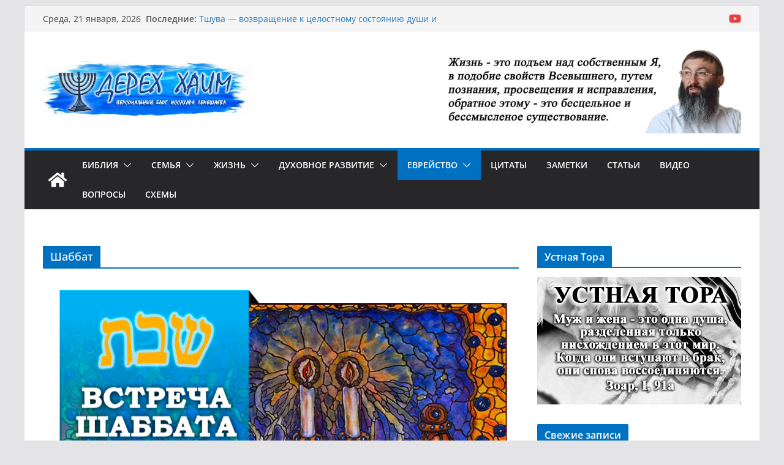

--- FILE ---
content_type: text/html; charset=UTF-8
request_url: https://lemeshaev.in.ua/category/evrejstvo/shabbat/
body_size: 21685
content:
		<!doctype html>
		<html lang="ru-RU">
		
<head>

			<meta charset="UTF-8"/>
		<meta name="viewport" content="width=device-width, initial-scale=1">
		<link rel="profile" href="http://gmpg.org/xfn/11"/>
		
	<meta name='robots' content='index, follow, max-image-preview:large, max-snippet:-1, max-video-preview:-1' />
	<style>img:is([sizes="auto" i], [sizes^="auto," i]) { contain-intrinsic-size: 3000px 1500px }</style>
	
	<!-- This site is optimized with the Yoast SEO plugin v26.8 - https://yoast.com/product/yoast-seo-wordpress/ -->
	<title>Шаббат - Дерех Хаим</title>
	<link rel="canonical" href="https://lemeshaev.in.ua/category/evrejstvo/shabbat/" />
	<meta property="og:locale" content="ru_RU" />
	<meta property="og:type" content="article" />
	<meta property="og:title" content="Шаббат - Дерех Хаим" />
	<meta property="og:url" content="https://lemeshaev.in.ua/category/evrejstvo/shabbat/" />
	<meta property="og:site_name" content="Дерех Хаим" />
	<meta property="og:image" content="http://lemeshaev.in.ua/wp-content/uploads/2020/04/презентация-по-шаббату-3-scaled.jpg" />
	<meta name="twitter:card" content="summary_large_image" />
	<script type="application/ld+json" class="yoast-schema-graph">{"@context":"https://schema.org","@graph":[{"@type":"CollectionPage","@id":"https://lemeshaev.in.ua/category/evrejstvo/shabbat/","url":"https://lemeshaev.in.ua/category/evrejstvo/shabbat/","name":"Шаббат - Дерех Хаим","isPartOf":{"@id":"https://lemeshaev.in.ua/#website"},"primaryImageOfPage":{"@id":"https://lemeshaev.in.ua/category/evrejstvo/shabbat/#primaryimage"},"image":{"@id":"https://lemeshaev.in.ua/category/evrejstvo/shabbat/#primaryimage"},"thumbnailUrl":"https://lemeshaev.in.ua/wp-content/uploads/2020/04/встреча-шаббата.jpg","breadcrumb":{"@id":"https://lemeshaev.in.ua/category/evrejstvo/shabbat/#breadcrumb"},"inLanguage":"ru-RU"},{"@type":"ImageObject","inLanguage":"ru-RU","@id":"https://lemeshaev.in.ua/category/evrejstvo/shabbat/#primaryimage","url":"https://lemeshaev.in.ua/wp-content/uploads/2020/04/встреча-шаббата.jpg","contentUrl":"https://lemeshaev.in.ua/wp-content/uploads/2020/04/встреча-шаббата.jpg","width":800,"height":455},{"@type":"BreadcrumbList","@id":"https://lemeshaev.in.ua/category/evrejstvo/shabbat/#breadcrumb","itemListElement":[{"@type":"ListItem","position":1,"name":"Главная страница","item":"https://lemeshaev.in.ua/"},{"@type":"ListItem","position":2,"name":"Еврейство","item":"https://lemeshaev.in.ua/category/evrejstvo/"},{"@type":"ListItem","position":3,"name":"Шаббат"}]},{"@type":"WebSite","@id":"https://lemeshaev.in.ua/#website","url":"https://lemeshaev.in.ua/","name":"Дерех Хаим","description":"Персональный блог Иссахара Лемешаева","publisher":{"@id":"https://lemeshaev.in.ua/#/schema/person/88a2aa88ff38a1346b6be626d7be38e6"},"potentialAction":[{"@type":"SearchAction","target":{"@type":"EntryPoint","urlTemplate":"https://lemeshaev.in.ua/?s={search_term_string}"},"query-input":{"@type":"PropertyValueSpecification","valueRequired":true,"valueName":"search_term_string"}}],"inLanguage":"ru-RU"},{"@type":["Person","Organization"],"@id":"https://lemeshaev.in.ua/#/schema/person/88a2aa88ff38a1346b6be626d7be38e6","name":"admin","image":{"@type":"ImageObject","inLanguage":"ru-RU","@id":"https://lemeshaev.in.ua/#/schema/person/image/","url":"https://lemeshaev.in.ua/wp-content/uploads/2018/02/222.jpg","contentUrl":"https://lemeshaev.in.ua/wp-content/uploads/2018/02/222.jpg","width":64,"height":87,"caption":"admin"},"logo":{"@id":"https://lemeshaev.in.ua/#/schema/person/image/"}}]}</script>
	<!-- / Yoast SEO plugin. -->


<link rel="alternate" type="application/rss+xml" title="Дерех Хаим &raquo; Лента" href="https://lemeshaev.in.ua/feed/" />
<link rel="alternate" type="application/rss+xml" title="Дерех Хаим &raquo; Лента комментариев" href="https://lemeshaev.in.ua/comments/feed/" />
<link rel="alternate" type="application/rss+xml" title="Дерех Хаим &raquo; Лента рубрики Шаббат" href="https://lemeshaev.in.ua/category/evrejstvo/shabbat/feed/" />
<script type="text/javascript">
/* <![CDATA[ */
window._wpemojiSettings = {"baseUrl":"https:\/\/s.w.org\/images\/core\/emoji\/16.0.1\/72x72\/","ext":".png","svgUrl":"https:\/\/s.w.org\/images\/core\/emoji\/16.0.1\/svg\/","svgExt":".svg","source":{"concatemoji":"https:\/\/lemeshaev.in.ua\/wp-includes\/js\/wp-emoji-release.min.js?ver=6.8.3"}};
/*! This file is auto-generated */
!function(s,n){var o,i,e;function c(e){try{var t={supportTests:e,timestamp:(new Date).valueOf()};sessionStorage.setItem(o,JSON.stringify(t))}catch(e){}}function p(e,t,n){e.clearRect(0,0,e.canvas.width,e.canvas.height),e.fillText(t,0,0);var t=new Uint32Array(e.getImageData(0,0,e.canvas.width,e.canvas.height).data),a=(e.clearRect(0,0,e.canvas.width,e.canvas.height),e.fillText(n,0,0),new Uint32Array(e.getImageData(0,0,e.canvas.width,e.canvas.height).data));return t.every(function(e,t){return e===a[t]})}function u(e,t){e.clearRect(0,0,e.canvas.width,e.canvas.height),e.fillText(t,0,0);for(var n=e.getImageData(16,16,1,1),a=0;a<n.data.length;a++)if(0!==n.data[a])return!1;return!0}function f(e,t,n,a){switch(t){case"flag":return n(e,"\ud83c\udff3\ufe0f\u200d\u26a7\ufe0f","\ud83c\udff3\ufe0f\u200b\u26a7\ufe0f")?!1:!n(e,"\ud83c\udde8\ud83c\uddf6","\ud83c\udde8\u200b\ud83c\uddf6")&&!n(e,"\ud83c\udff4\udb40\udc67\udb40\udc62\udb40\udc65\udb40\udc6e\udb40\udc67\udb40\udc7f","\ud83c\udff4\u200b\udb40\udc67\u200b\udb40\udc62\u200b\udb40\udc65\u200b\udb40\udc6e\u200b\udb40\udc67\u200b\udb40\udc7f");case"emoji":return!a(e,"\ud83e\udedf")}return!1}function g(e,t,n,a){var r="undefined"!=typeof WorkerGlobalScope&&self instanceof WorkerGlobalScope?new OffscreenCanvas(300,150):s.createElement("canvas"),o=r.getContext("2d",{willReadFrequently:!0}),i=(o.textBaseline="top",o.font="600 32px Arial",{});return e.forEach(function(e){i[e]=t(o,e,n,a)}),i}function t(e){var t=s.createElement("script");t.src=e,t.defer=!0,s.head.appendChild(t)}"undefined"!=typeof Promise&&(o="wpEmojiSettingsSupports",i=["flag","emoji"],n.supports={everything:!0,everythingExceptFlag:!0},e=new Promise(function(e){s.addEventListener("DOMContentLoaded",e,{once:!0})}),new Promise(function(t){var n=function(){try{var e=JSON.parse(sessionStorage.getItem(o));if("object"==typeof e&&"number"==typeof e.timestamp&&(new Date).valueOf()<e.timestamp+604800&&"object"==typeof e.supportTests)return e.supportTests}catch(e){}return null}();if(!n){if("undefined"!=typeof Worker&&"undefined"!=typeof OffscreenCanvas&&"undefined"!=typeof URL&&URL.createObjectURL&&"undefined"!=typeof Blob)try{var e="postMessage("+g.toString()+"("+[JSON.stringify(i),f.toString(),p.toString(),u.toString()].join(",")+"));",a=new Blob([e],{type:"text/javascript"}),r=new Worker(URL.createObjectURL(a),{name:"wpTestEmojiSupports"});return void(r.onmessage=function(e){c(n=e.data),r.terminate(),t(n)})}catch(e){}c(n=g(i,f,p,u))}t(n)}).then(function(e){for(var t in e)n.supports[t]=e[t],n.supports.everything=n.supports.everything&&n.supports[t],"flag"!==t&&(n.supports.everythingExceptFlag=n.supports.everythingExceptFlag&&n.supports[t]);n.supports.everythingExceptFlag=n.supports.everythingExceptFlag&&!n.supports.flag,n.DOMReady=!1,n.readyCallback=function(){n.DOMReady=!0}}).then(function(){return e}).then(function(){var e;n.supports.everything||(n.readyCallback(),(e=n.source||{}).concatemoji?t(e.concatemoji):e.wpemoji&&e.twemoji&&(t(e.twemoji),t(e.wpemoji)))}))}((window,document),window._wpemojiSettings);
/* ]]> */
</script>
<style id='wp-emoji-styles-inline-css' type='text/css'>

	img.wp-smiley, img.emoji {
		display: inline !important;
		border: none !important;
		box-shadow: none !important;
		height: 1em !important;
		width: 1em !important;
		margin: 0 0.07em !important;
		vertical-align: -0.1em !important;
		background: none !important;
		padding: 0 !important;
	}
</style>
<link rel='stylesheet' id='wp-block-library-css' href='https://lemeshaev.in.ua/wp-includes/css/dist/block-library/style.min.css?ver=6.8.3' type='text/css' media='all' />
<style id='wp-block-library-theme-inline-css' type='text/css'>
.wp-block-audio :where(figcaption){color:#555;font-size:13px;text-align:center}.is-dark-theme .wp-block-audio :where(figcaption){color:#ffffffa6}.wp-block-audio{margin:0 0 1em}.wp-block-code{border:1px solid #ccc;border-radius:4px;font-family:Menlo,Consolas,monaco,monospace;padding:.8em 1em}.wp-block-embed :where(figcaption){color:#555;font-size:13px;text-align:center}.is-dark-theme .wp-block-embed :where(figcaption){color:#ffffffa6}.wp-block-embed{margin:0 0 1em}.blocks-gallery-caption{color:#555;font-size:13px;text-align:center}.is-dark-theme .blocks-gallery-caption{color:#ffffffa6}:root :where(.wp-block-image figcaption){color:#555;font-size:13px;text-align:center}.is-dark-theme :root :where(.wp-block-image figcaption){color:#ffffffa6}.wp-block-image{margin:0 0 1em}.wp-block-pullquote{border-bottom:4px solid;border-top:4px solid;color:currentColor;margin-bottom:1.75em}.wp-block-pullquote cite,.wp-block-pullquote footer,.wp-block-pullquote__citation{color:currentColor;font-size:.8125em;font-style:normal;text-transform:uppercase}.wp-block-quote{border-left:.25em solid;margin:0 0 1.75em;padding-left:1em}.wp-block-quote cite,.wp-block-quote footer{color:currentColor;font-size:.8125em;font-style:normal;position:relative}.wp-block-quote:where(.has-text-align-right){border-left:none;border-right:.25em solid;padding-left:0;padding-right:1em}.wp-block-quote:where(.has-text-align-center){border:none;padding-left:0}.wp-block-quote.is-large,.wp-block-quote.is-style-large,.wp-block-quote:where(.is-style-plain){border:none}.wp-block-search .wp-block-search__label{font-weight:700}.wp-block-search__button{border:1px solid #ccc;padding:.375em .625em}:where(.wp-block-group.has-background){padding:1.25em 2.375em}.wp-block-separator.has-css-opacity{opacity:.4}.wp-block-separator{border:none;border-bottom:2px solid;margin-left:auto;margin-right:auto}.wp-block-separator.has-alpha-channel-opacity{opacity:1}.wp-block-separator:not(.is-style-wide):not(.is-style-dots){width:100px}.wp-block-separator.has-background:not(.is-style-dots){border-bottom:none;height:1px}.wp-block-separator.has-background:not(.is-style-wide):not(.is-style-dots){height:2px}.wp-block-table{margin:0 0 1em}.wp-block-table td,.wp-block-table th{word-break:normal}.wp-block-table :where(figcaption){color:#555;font-size:13px;text-align:center}.is-dark-theme .wp-block-table :where(figcaption){color:#ffffffa6}.wp-block-video :where(figcaption){color:#555;font-size:13px;text-align:center}.is-dark-theme .wp-block-video :where(figcaption){color:#ffffffa6}.wp-block-video{margin:0 0 1em}:root :where(.wp-block-template-part.has-background){margin-bottom:0;margin-top:0;padding:1.25em 2.375em}
</style>
<style id='global-styles-inline-css' type='text/css'>
:root{--wp--preset--aspect-ratio--square: 1;--wp--preset--aspect-ratio--4-3: 4/3;--wp--preset--aspect-ratio--3-4: 3/4;--wp--preset--aspect-ratio--3-2: 3/2;--wp--preset--aspect-ratio--2-3: 2/3;--wp--preset--aspect-ratio--16-9: 16/9;--wp--preset--aspect-ratio--9-16: 9/16;--wp--preset--color--black: #000000;--wp--preset--color--cyan-bluish-gray: #abb8c3;--wp--preset--color--white: #ffffff;--wp--preset--color--pale-pink: #f78da7;--wp--preset--color--vivid-red: #cf2e2e;--wp--preset--color--luminous-vivid-orange: #ff6900;--wp--preset--color--luminous-vivid-amber: #fcb900;--wp--preset--color--light-green-cyan: #7bdcb5;--wp--preset--color--vivid-green-cyan: #00d084;--wp--preset--color--pale-cyan-blue: #8ed1fc;--wp--preset--color--vivid-cyan-blue: #0693e3;--wp--preset--color--vivid-purple: #9b51e0;--wp--preset--color--cm-color-1: #257BC1;--wp--preset--color--cm-color-2: #2270B0;--wp--preset--color--cm-color-3: #FFFFFF;--wp--preset--color--cm-color-4: #F9FEFD;--wp--preset--color--cm-color-5: #27272A;--wp--preset--color--cm-color-6: #16181A;--wp--preset--color--cm-color-7: #8F8F8F;--wp--preset--color--cm-color-8: #FFFFFF;--wp--preset--color--cm-color-9: #C7C7C7;--wp--preset--gradient--vivid-cyan-blue-to-vivid-purple: linear-gradient(135deg,rgba(6,147,227,1) 0%,rgb(155,81,224) 100%);--wp--preset--gradient--light-green-cyan-to-vivid-green-cyan: linear-gradient(135deg,rgb(122,220,180) 0%,rgb(0,208,130) 100%);--wp--preset--gradient--luminous-vivid-amber-to-luminous-vivid-orange: linear-gradient(135deg,rgba(252,185,0,1) 0%,rgba(255,105,0,1) 100%);--wp--preset--gradient--luminous-vivid-orange-to-vivid-red: linear-gradient(135deg,rgba(255,105,0,1) 0%,rgb(207,46,46) 100%);--wp--preset--gradient--very-light-gray-to-cyan-bluish-gray: linear-gradient(135deg,rgb(238,238,238) 0%,rgb(169,184,195) 100%);--wp--preset--gradient--cool-to-warm-spectrum: linear-gradient(135deg,rgb(74,234,220) 0%,rgb(151,120,209) 20%,rgb(207,42,186) 40%,rgb(238,44,130) 60%,rgb(251,105,98) 80%,rgb(254,248,76) 100%);--wp--preset--gradient--blush-light-purple: linear-gradient(135deg,rgb(255,206,236) 0%,rgb(152,150,240) 100%);--wp--preset--gradient--blush-bordeaux: linear-gradient(135deg,rgb(254,205,165) 0%,rgb(254,45,45) 50%,rgb(107,0,62) 100%);--wp--preset--gradient--luminous-dusk: linear-gradient(135deg,rgb(255,203,112) 0%,rgb(199,81,192) 50%,rgb(65,88,208) 100%);--wp--preset--gradient--pale-ocean: linear-gradient(135deg,rgb(255,245,203) 0%,rgb(182,227,212) 50%,rgb(51,167,181) 100%);--wp--preset--gradient--electric-grass: linear-gradient(135deg,rgb(202,248,128) 0%,rgb(113,206,126) 100%);--wp--preset--gradient--midnight: linear-gradient(135deg,rgb(2,3,129) 0%,rgb(40,116,252) 100%);--wp--preset--font-size--small: 13px;--wp--preset--font-size--medium: 16px;--wp--preset--font-size--large: 20px;--wp--preset--font-size--x-large: 24px;--wp--preset--font-size--xx-large: 30px;--wp--preset--font-size--huge: 36px;--wp--preset--font-family--dm-sans: DM Sans, sans-serif;--wp--preset--font-family--public-sans: Public Sans, sans-serif;--wp--preset--font-family--roboto: Roboto, sans-serif;--wp--preset--font-family--segoe-ui: Segoe UI, Arial, sans-serif;--wp--preset--font-family--ibm-plex-serif: IBM Plex Serif, sans-serif;--wp--preset--font-family--inter: Inter, sans-serif;--wp--preset--spacing--20: 0.44rem;--wp--preset--spacing--30: 0.67rem;--wp--preset--spacing--40: 1rem;--wp--preset--spacing--50: 1.5rem;--wp--preset--spacing--60: 2.25rem;--wp--preset--spacing--70: 3.38rem;--wp--preset--spacing--80: 5.06rem;--wp--preset--shadow--natural: 6px 6px 9px rgba(0, 0, 0, 0.2);--wp--preset--shadow--deep: 12px 12px 50px rgba(0, 0, 0, 0.4);--wp--preset--shadow--sharp: 6px 6px 0px rgba(0, 0, 0, 0.2);--wp--preset--shadow--outlined: 6px 6px 0px -3px rgba(255, 255, 255, 1), 6px 6px rgba(0, 0, 0, 1);--wp--preset--shadow--crisp: 6px 6px 0px rgba(0, 0, 0, 1);}:root { --wp--style--global--content-size: 760px;--wp--style--global--wide-size: 1160px; }:where(body) { margin: 0; }.wp-site-blocks > .alignleft { float: left; margin-right: 2em; }.wp-site-blocks > .alignright { float: right; margin-left: 2em; }.wp-site-blocks > .aligncenter { justify-content: center; margin-left: auto; margin-right: auto; }:where(.wp-site-blocks) > * { margin-block-start: 24px; margin-block-end: 0; }:where(.wp-site-blocks) > :first-child { margin-block-start: 0; }:where(.wp-site-blocks) > :last-child { margin-block-end: 0; }:root { --wp--style--block-gap: 24px; }:root :where(.is-layout-flow) > :first-child{margin-block-start: 0;}:root :where(.is-layout-flow) > :last-child{margin-block-end: 0;}:root :where(.is-layout-flow) > *{margin-block-start: 24px;margin-block-end: 0;}:root :where(.is-layout-constrained) > :first-child{margin-block-start: 0;}:root :where(.is-layout-constrained) > :last-child{margin-block-end: 0;}:root :where(.is-layout-constrained) > *{margin-block-start: 24px;margin-block-end: 0;}:root :where(.is-layout-flex){gap: 24px;}:root :where(.is-layout-grid){gap: 24px;}.is-layout-flow > .alignleft{float: left;margin-inline-start: 0;margin-inline-end: 2em;}.is-layout-flow > .alignright{float: right;margin-inline-start: 2em;margin-inline-end: 0;}.is-layout-flow > .aligncenter{margin-left: auto !important;margin-right: auto !important;}.is-layout-constrained > .alignleft{float: left;margin-inline-start: 0;margin-inline-end: 2em;}.is-layout-constrained > .alignright{float: right;margin-inline-start: 2em;margin-inline-end: 0;}.is-layout-constrained > .aligncenter{margin-left: auto !important;margin-right: auto !important;}.is-layout-constrained > :where(:not(.alignleft):not(.alignright):not(.alignfull)){max-width: var(--wp--style--global--content-size);margin-left: auto !important;margin-right: auto !important;}.is-layout-constrained > .alignwide{max-width: var(--wp--style--global--wide-size);}body .is-layout-flex{display: flex;}.is-layout-flex{flex-wrap: wrap;align-items: center;}.is-layout-flex > :is(*, div){margin: 0;}body .is-layout-grid{display: grid;}.is-layout-grid > :is(*, div){margin: 0;}body{padding-top: 0px;padding-right: 0px;padding-bottom: 0px;padding-left: 0px;}a:where(:not(.wp-element-button)){text-decoration: underline;}:root :where(.wp-element-button, .wp-block-button__link){background-color: #32373c;border-width: 0;color: #fff;font-family: inherit;font-size: inherit;line-height: inherit;padding: calc(0.667em + 2px) calc(1.333em + 2px);text-decoration: none;}.has-black-color{color: var(--wp--preset--color--black) !important;}.has-cyan-bluish-gray-color{color: var(--wp--preset--color--cyan-bluish-gray) !important;}.has-white-color{color: var(--wp--preset--color--white) !important;}.has-pale-pink-color{color: var(--wp--preset--color--pale-pink) !important;}.has-vivid-red-color{color: var(--wp--preset--color--vivid-red) !important;}.has-luminous-vivid-orange-color{color: var(--wp--preset--color--luminous-vivid-orange) !important;}.has-luminous-vivid-amber-color{color: var(--wp--preset--color--luminous-vivid-amber) !important;}.has-light-green-cyan-color{color: var(--wp--preset--color--light-green-cyan) !important;}.has-vivid-green-cyan-color{color: var(--wp--preset--color--vivid-green-cyan) !important;}.has-pale-cyan-blue-color{color: var(--wp--preset--color--pale-cyan-blue) !important;}.has-vivid-cyan-blue-color{color: var(--wp--preset--color--vivid-cyan-blue) !important;}.has-vivid-purple-color{color: var(--wp--preset--color--vivid-purple) !important;}.has-cm-color-1-color{color: var(--wp--preset--color--cm-color-1) !important;}.has-cm-color-2-color{color: var(--wp--preset--color--cm-color-2) !important;}.has-cm-color-3-color{color: var(--wp--preset--color--cm-color-3) !important;}.has-cm-color-4-color{color: var(--wp--preset--color--cm-color-4) !important;}.has-cm-color-5-color{color: var(--wp--preset--color--cm-color-5) !important;}.has-cm-color-6-color{color: var(--wp--preset--color--cm-color-6) !important;}.has-cm-color-7-color{color: var(--wp--preset--color--cm-color-7) !important;}.has-cm-color-8-color{color: var(--wp--preset--color--cm-color-8) !important;}.has-cm-color-9-color{color: var(--wp--preset--color--cm-color-9) !important;}.has-black-background-color{background-color: var(--wp--preset--color--black) !important;}.has-cyan-bluish-gray-background-color{background-color: var(--wp--preset--color--cyan-bluish-gray) !important;}.has-white-background-color{background-color: var(--wp--preset--color--white) !important;}.has-pale-pink-background-color{background-color: var(--wp--preset--color--pale-pink) !important;}.has-vivid-red-background-color{background-color: var(--wp--preset--color--vivid-red) !important;}.has-luminous-vivid-orange-background-color{background-color: var(--wp--preset--color--luminous-vivid-orange) !important;}.has-luminous-vivid-amber-background-color{background-color: var(--wp--preset--color--luminous-vivid-amber) !important;}.has-light-green-cyan-background-color{background-color: var(--wp--preset--color--light-green-cyan) !important;}.has-vivid-green-cyan-background-color{background-color: var(--wp--preset--color--vivid-green-cyan) !important;}.has-pale-cyan-blue-background-color{background-color: var(--wp--preset--color--pale-cyan-blue) !important;}.has-vivid-cyan-blue-background-color{background-color: var(--wp--preset--color--vivid-cyan-blue) !important;}.has-vivid-purple-background-color{background-color: var(--wp--preset--color--vivid-purple) !important;}.has-cm-color-1-background-color{background-color: var(--wp--preset--color--cm-color-1) !important;}.has-cm-color-2-background-color{background-color: var(--wp--preset--color--cm-color-2) !important;}.has-cm-color-3-background-color{background-color: var(--wp--preset--color--cm-color-3) !important;}.has-cm-color-4-background-color{background-color: var(--wp--preset--color--cm-color-4) !important;}.has-cm-color-5-background-color{background-color: var(--wp--preset--color--cm-color-5) !important;}.has-cm-color-6-background-color{background-color: var(--wp--preset--color--cm-color-6) !important;}.has-cm-color-7-background-color{background-color: var(--wp--preset--color--cm-color-7) !important;}.has-cm-color-8-background-color{background-color: var(--wp--preset--color--cm-color-8) !important;}.has-cm-color-9-background-color{background-color: var(--wp--preset--color--cm-color-9) !important;}.has-black-border-color{border-color: var(--wp--preset--color--black) !important;}.has-cyan-bluish-gray-border-color{border-color: var(--wp--preset--color--cyan-bluish-gray) !important;}.has-white-border-color{border-color: var(--wp--preset--color--white) !important;}.has-pale-pink-border-color{border-color: var(--wp--preset--color--pale-pink) !important;}.has-vivid-red-border-color{border-color: var(--wp--preset--color--vivid-red) !important;}.has-luminous-vivid-orange-border-color{border-color: var(--wp--preset--color--luminous-vivid-orange) !important;}.has-luminous-vivid-amber-border-color{border-color: var(--wp--preset--color--luminous-vivid-amber) !important;}.has-light-green-cyan-border-color{border-color: var(--wp--preset--color--light-green-cyan) !important;}.has-vivid-green-cyan-border-color{border-color: var(--wp--preset--color--vivid-green-cyan) !important;}.has-pale-cyan-blue-border-color{border-color: var(--wp--preset--color--pale-cyan-blue) !important;}.has-vivid-cyan-blue-border-color{border-color: var(--wp--preset--color--vivid-cyan-blue) !important;}.has-vivid-purple-border-color{border-color: var(--wp--preset--color--vivid-purple) !important;}.has-cm-color-1-border-color{border-color: var(--wp--preset--color--cm-color-1) !important;}.has-cm-color-2-border-color{border-color: var(--wp--preset--color--cm-color-2) !important;}.has-cm-color-3-border-color{border-color: var(--wp--preset--color--cm-color-3) !important;}.has-cm-color-4-border-color{border-color: var(--wp--preset--color--cm-color-4) !important;}.has-cm-color-5-border-color{border-color: var(--wp--preset--color--cm-color-5) !important;}.has-cm-color-6-border-color{border-color: var(--wp--preset--color--cm-color-6) !important;}.has-cm-color-7-border-color{border-color: var(--wp--preset--color--cm-color-7) !important;}.has-cm-color-8-border-color{border-color: var(--wp--preset--color--cm-color-8) !important;}.has-cm-color-9-border-color{border-color: var(--wp--preset--color--cm-color-9) !important;}.has-vivid-cyan-blue-to-vivid-purple-gradient-background{background: var(--wp--preset--gradient--vivid-cyan-blue-to-vivid-purple) !important;}.has-light-green-cyan-to-vivid-green-cyan-gradient-background{background: var(--wp--preset--gradient--light-green-cyan-to-vivid-green-cyan) !important;}.has-luminous-vivid-amber-to-luminous-vivid-orange-gradient-background{background: var(--wp--preset--gradient--luminous-vivid-amber-to-luminous-vivid-orange) !important;}.has-luminous-vivid-orange-to-vivid-red-gradient-background{background: var(--wp--preset--gradient--luminous-vivid-orange-to-vivid-red) !important;}.has-very-light-gray-to-cyan-bluish-gray-gradient-background{background: var(--wp--preset--gradient--very-light-gray-to-cyan-bluish-gray) !important;}.has-cool-to-warm-spectrum-gradient-background{background: var(--wp--preset--gradient--cool-to-warm-spectrum) !important;}.has-blush-light-purple-gradient-background{background: var(--wp--preset--gradient--blush-light-purple) !important;}.has-blush-bordeaux-gradient-background{background: var(--wp--preset--gradient--blush-bordeaux) !important;}.has-luminous-dusk-gradient-background{background: var(--wp--preset--gradient--luminous-dusk) !important;}.has-pale-ocean-gradient-background{background: var(--wp--preset--gradient--pale-ocean) !important;}.has-electric-grass-gradient-background{background: var(--wp--preset--gradient--electric-grass) !important;}.has-midnight-gradient-background{background: var(--wp--preset--gradient--midnight) !important;}.has-small-font-size{font-size: var(--wp--preset--font-size--small) !important;}.has-medium-font-size{font-size: var(--wp--preset--font-size--medium) !important;}.has-large-font-size{font-size: var(--wp--preset--font-size--large) !important;}.has-x-large-font-size{font-size: var(--wp--preset--font-size--x-large) !important;}.has-xx-large-font-size{font-size: var(--wp--preset--font-size--xx-large) !important;}.has-huge-font-size{font-size: var(--wp--preset--font-size--huge) !important;}.has-dm-sans-font-family{font-family: var(--wp--preset--font-family--dm-sans) !important;}.has-public-sans-font-family{font-family: var(--wp--preset--font-family--public-sans) !important;}.has-roboto-font-family{font-family: var(--wp--preset--font-family--roboto) !important;}.has-segoe-ui-font-family{font-family: var(--wp--preset--font-family--segoe-ui) !important;}.has-ibm-plex-serif-font-family{font-family: var(--wp--preset--font-family--ibm-plex-serif) !important;}.has-inter-font-family{font-family: var(--wp--preset--font-family--inter) !important;}
:root :where(.wp-block-pullquote){font-size: 1.5em;line-height: 1.6;}
</style>
<link rel='stylesheet' id='colormag_style-css' href='https://lemeshaev.in.ua/wp-content/themes/colormag/style.css?ver=1768969600' type='text/css' media='all' />
<style id='colormag_style-inline-css' type='text/css'>
.colormag-button,
			blockquote, button,
			input[type=reset],
			input[type=button],
			input[type=submit],
			.cm-home-icon.front_page_on,
			.cm-post-categories a,
			.cm-primary-nav ul li ul li:hover,
			.cm-primary-nav ul li.current-menu-item,
			.cm-primary-nav ul li.current_page_ancestor,
			.cm-primary-nav ul li.current-menu-ancestor,
			.cm-primary-nav ul li.current_page_item,
			.cm-primary-nav ul li:hover,
			.cm-primary-nav ul li.focus,
			.cm-mobile-nav li a:hover,
			.colormag-header-clean #cm-primary-nav .cm-menu-toggle:hover,
			.cm-header .cm-mobile-nav li:hover,
			.cm-header .cm-mobile-nav li.current-page-ancestor,
			.cm-header .cm-mobile-nav li.current-menu-ancestor,
			.cm-header .cm-mobile-nav li.current-page-item,
			.cm-header .cm-mobile-nav li.current-menu-item,
			.cm-primary-nav ul li.focus > a,
			.cm-layout-2 .cm-primary-nav ul ul.sub-menu li.focus > a,
			.cm-mobile-nav .current-menu-item>a, .cm-mobile-nav .current_page_item>a,
			.colormag-header-clean .cm-mobile-nav li:hover > a,
			.colormag-header-clean .cm-mobile-nav li.current-page-ancestor > a,
			.colormag-header-clean .cm-mobile-nav li.current-menu-ancestor > a,
			.colormag-header-clean .cm-mobile-nav li.current-page-item > a,
			.colormag-header-clean .cm-mobile-nav li.current-menu-item > a,
			.fa.search-top:hover,
			.widget_call_to_action .btn--primary,
			.colormag-footer--classic .cm-footer-cols .cm-row .cm-widget-title span::before,
			.colormag-footer--classic-bordered .cm-footer-cols .cm-row .cm-widget-title span::before,
			.cm-featured-posts .cm-widget-title span,
			.cm-featured-category-slider-widget .cm-slide-content .cm-entry-header-meta .cm-post-categories a,
			.cm-highlighted-posts .cm-post-content .cm-entry-header-meta .cm-post-categories a,
			.cm-category-slide-next, .cm-category-slide-prev, .slide-next,
			.slide-prev, .cm-tabbed-widget ul li, .cm-posts .wp-pagenavi .current,
			.cm-posts .wp-pagenavi a:hover, .cm-secondary .cm-widget-title span,
			.cm-posts .post .cm-post-content .cm-entry-header-meta .cm-post-categories a,
			.cm-page-header .cm-page-title span, .entry-meta .post-format i,
			.format-link .cm-entry-summary a, .cm-entry-button, .infinite-scroll .tg-infinite-scroll,
			.no-more-post-text, .pagination span,
			.comments-area .comment-author-link span,
			.cm-footer-cols .cm-row .cm-widget-title span,
			.advertisement_above_footer .cm-widget-title span,
			.error, .cm-primary .cm-widget-title span,
			.related-posts-wrapper.style-three .cm-post-content .cm-entry-title a:hover:before,
			.cm-slider-area .cm-widget-title span,
			.cm-beside-slider-widget .cm-widget-title span,
			.top-full-width-sidebar .cm-widget-title span,
			.wp-block-quote, .wp-block-quote.is-style-large,
			.wp-block-quote.has-text-align-right,
			.cm-error-404 .cm-btn, .widget .wp-block-heading, .wp-block-search button,
			.widget a::before, .cm-post-date a::before,
			.byline a::before,
			.colormag-footer--classic-bordered .cm-widget-title::before,
			.wp-block-button__link,
			#cm-tertiary .cm-widget-title span,
			.link-pagination .post-page-numbers.current,
			.wp-block-query-pagination-numbers .page-numbers.current,
			.wp-element-button,
			.wp-block-button .wp-block-button__link,
			.wp-element-button,
			.cm-layout-2 .cm-primary-nav ul ul.sub-menu li:hover,
			.cm-layout-2 .cm-primary-nav ul ul.sub-menu li.current-menu-ancestor,
			.cm-layout-2 .cm-primary-nav ul ul.sub-menu li.current-menu-item,
			.cm-layout-2 .cm-primary-nav ul ul.sub-menu li.focus,
			.search-wrap button,
			.page-numbers .current,
			.cm-footer-builder .cm-widget-title span,
			.wp-block-search .wp-element-button:hover{background-color:#0071c1;}a,
			.cm-layout-2 #cm-primary-nav .fa.search-top:hover,
			.cm-layout-2 #cm-primary-nav.cm-mobile-nav .cm-random-post a:hover .fa-random,
			.cm-layout-2 #cm-primary-nav.cm-primary-nav .cm-random-post a:hover .fa-random,
			.cm-layout-2 .breaking-news .newsticker a:hover,
			.cm-layout-2 .cm-primary-nav ul li.current-menu-item > a,
			.cm-layout-2 .cm-primary-nav ul li.current_page_item > a,
			.cm-layout-2 .cm-primary-nav ul li:hover > a,
			.cm-layout-2 .cm-primary-nav ul li.focus > a
			.dark-skin .cm-layout-2-style-1 #cm-primary-nav.cm-primary-nav .cm-home-icon:hover .fa,
			.byline a:hover, .comments a:hover, .cm-edit-link a:hover, .cm-post-date a:hover,
			.social-links:not(.cm-header-actions .social-links) i.fa:hover, .cm-tag-links a:hover,
			.colormag-header-clean .social-links li:hover i.fa, .cm-layout-2-style-1 .social-links li:hover i.fa,
			.colormag-header-clean .breaking-news .newsticker a:hover, .widget_featured_posts .article-content .cm-entry-title a:hover,
			.widget_featured_slider .slide-content .cm-below-entry-meta .byline a:hover,
			.widget_featured_slider .slide-content .cm-below-entry-meta .comments a:hover,
			.widget_featured_slider .slide-content .cm-below-entry-meta .cm-post-date a:hover,
			.widget_featured_slider .slide-content .cm-entry-title a:hover,
			.widget_block_picture_news.widget_featured_posts .article-content .cm-entry-title a:hover,
			.widget_highlighted_posts .article-content .cm-below-entry-meta .byline a:hover,
			.widget_highlighted_posts .article-content .cm-below-entry-meta .comments a:hover,
			.widget_highlighted_posts .article-content .cm-below-entry-meta .cm-post-date a:hover,
			.widget_highlighted_posts .article-content .cm-entry-title a:hover, i.fa-arrow-up, i.fa-arrow-down,
			.cm-site-title a, #content .post .article-content .cm-entry-title a:hover, .entry-meta .byline i,
			.entry-meta .cat-links i, .entry-meta a, .post .cm-entry-title a:hover, .search .cm-entry-title a:hover,
			.entry-meta .comments-link a:hover, .entry-meta .cm-edit-link a:hover, .entry-meta .cm-post-date a:hover,
			.entry-meta .cm-tag-links a:hover, .single #content .tags a:hover, .count, .next a:hover, .previous a:hover,
			.related-posts-main-title .fa, .single-related-posts .article-content .cm-entry-title a:hover,
			.pagination a span:hover,
			#content .comments-area a.comment-cm-edit-link:hover, #content .comments-area a.comment-permalink:hover,
			#content .comments-area article header cite a:hover, .comments-area .comment-author-link a:hover,
			.comment .comment-reply-link:hover,
			.nav-next a, .nav-previous a,
			#cm-footer .cm-footer-menu ul li a:hover,
			.cm-footer-cols .cm-row a:hover, a#scroll-up i, .related-posts-wrapper-flyout .cm-entry-title a:hover,
			.human-diff-time .human-diff-time-display:hover,
			.cm-layout-2-style-1 #cm-primary-nav .fa:hover,
			.cm-footer-bar a,
			.cm-post-date a:hover,
			.cm-author a:hover,
			.cm-comments-link a:hover,
			.cm-tag-links a:hover,
			.cm-edit-link a:hover,
			.cm-footer-bar .copyright a,
			.cm-featured-posts .cm-entry-title a:hover,
			.cm-posts .post .cm-post-content .cm-entry-title a:hover,
			.cm-posts .post .single-title-above .cm-entry-title a:hover,
			.cm-layout-2 .cm-primary-nav ul li:hover > a,
			.cm-layout-2 #cm-primary-nav .fa:hover,
			.cm-entry-title a:hover,
			button:hover, input[type="button"]:hover,
			input[type="reset"]:hover,
			input[type="submit"]:hover,
			.wp-block-button .wp-block-button__link:hover,
			.cm-button:hover,
			.wp-element-button:hover,
			li.product .added_to_cart:hover,
			.comments-area .comment-permalink:hover,
			.cm-footer-bar-area .cm-footer-bar__2 a{color:#0071c1;}#cm-primary-nav,
			.cm-contained .cm-header-2 .cm-row, .cm-header-builder.cm-full-width .cm-main-header .cm-header-bottom-row{border-top-color:#0071c1;}.cm-layout-2 #cm-primary-nav,
			.cm-layout-2 .cm-primary-nav ul ul.sub-menu li:hover,
			.cm-layout-2 .cm-primary-nav ul > li:hover > a,
			.cm-layout-2 .cm-primary-nav ul > li.current-menu-item > a,
			.cm-layout-2 .cm-primary-nav ul > li.current-menu-ancestor > a,
			.cm-layout-2 .cm-primary-nav ul ul.sub-menu li.current-menu-ancestor,
			.cm-layout-2 .cm-primary-nav ul ul.sub-menu li.current-menu-item,
			.cm-layout-2 .cm-primary-nav ul ul.sub-menu li.focus,
			cm-layout-2 .cm-primary-nav ul ul.sub-menu li.current-menu-ancestor,
			cm-layout-2 .cm-primary-nav ul ul.sub-menu li.current-menu-item,
			cm-layout-2 #cm-primary-nav .cm-menu-toggle:hover,
			cm-layout-2 #cm-primary-nav.cm-mobile-nav .cm-menu-toggle,
			cm-layout-2 .cm-primary-nav ul > li:hover > a,
			cm-layout-2 .cm-primary-nav ul > li.current-menu-item > a,
			cm-layout-2 .cm-primary-nav ul > li.current-menu-ancestor > a,
			.cm-layout-2 .cm-primary-nav ul li.focus > a, .pagination a span:hover,
			.cm-error-404 .cm-btn,
			.single-post .cm-post-categories a::after,
			.widget .block-title,
			.cm-layout-2 .cm-primary-nav ul li.focus > a,
			button,
			input[type="button"],
			input[type="reset"],
			input[type="submit"],
			.wp-block-button .wp-block-button__link,
			.cm-button,
			.wp-element-button,
			li.product .added_to_cart{border-color:#0071c1;}.cm-secondary .cm-widget-title,
			#cm-tertiary .cm-widget-title,
			.widget_featured_posts .widget-title,
			#secondary .widget-title,
			#cm-tertiary .widget-title,
			.cm-page-header .cm-page-title,
			.cm-footer-cols .cm-row .widget-title,
			.advertisement_above_footer .widget-title,
			#primary .widget-title,
			.widget_slider_area .widget-title,
			.widget_beside_slider .widget-title,
			.top-full-width-sidebar .widget-title,
			.cm-footer-cols .cm-row .cm-widget-title,
			.cm-footer-bar .copyright a,
			.cm-layout-2.cm-layout-2-style-2 #cm-primary-nav,
			.cm-layout-2 .cm-primary-nav ul > li:hover > a,
			.cm-footer-builder .cm-widget-title,
			.cm-layout-2 .cm-primary-nav ul > li.current-menu-item > a{border-bottom-color:#0071c1;}body{color:#444444;}.cm-posts .post{box-shadow:0px 0px 2px 0px #E4E4E7;}@media screen and (min-width: 992px) {.cm-primary{width:70%;}}.colormag-button,
			input[type="reset"],
			input[type="button"],
			input[type="submit"],
			button,
			.cm-entry-button span,
			.wp-block-button .wp-block-button__link{color:#ffffff;}.cm-content{background-color:#ffffff;background-size:contain;}body,body.boxed{background-color:eaeaea;background-position:;}.cm-header .cm-menu-toggle svg,
			.cm-header .cm-menu-toggle svg{fill:#fff;}.cm-footer-bar-area .cm-footer-bar__2 a{color:#207daf;}.colormag-button,
			blockquote, button,
			input[type=reset],
			input[type=button],
			input[type=submit],
			.cm-home-icon.front_page_on,
			.cm-post-categories a,
			.cm-primary-nav ul li ul li:hover,
			.cm-primary-nav ul li.current-menu-item,
			.cm-primary-nav ul li.current_page_ancestor,
			.cm-primary-nav ul li.current-menu-ancestor,
			.cm-primary-nav ul li.current_page_item,
			.cm-primary-nav ul li:hover,
			.cm-primary-nav ul li.focus,
			.cm-mobile-nav li a:hover,
			.colormag-header-clean #cm-primary-nav .cm-menu-toggle:hover,
			.cm-header .cm-mobile-nav li:hover,
			.cm-header .cm-mobile-nav li.current-page-ancestor,
			.cm-header .cm-mobile-nav li.current-menu-ancestor,
			.cm-header .cm-mobile-nav li.current-page-item,
			.cm-header .cm-mobile-nav li.current-menu-item,
			.cm-primary-nav ul li.focus > a,
			.cm-layout-2 .cm-primary-nav ul ul.sub-menu li.focus > a,
			.cm-mobile-nav .current-menu-item>a, .cm-mobile-nav .current_page_item>a,
			.colormag-header-clean .cm-mobile-nav li:hover > a,
			.colormag-header-clean .cm-mobile-nav li.current-page-ancestor > a,
			.colormag-header-clean .cm-mobile-nav li.current-menu-ancestor > a,
			.colormag-header-clean .cm-mobile-nav li.current-page-item > a,
			.colormag-header-clean .cm-mobile-nav li.current-menu-item > a,
			.fa.search-top:hover,
			.widget_call_to_action .btn--primary,
			.colormag-footer--classic .cm-footer-cols .cm-row .cm-widget-title span::before,
			.colormag-footer--classic-bordered .cm-footer-cols .cm-row .cm-widget-title span::before,
			.cm-featured-posts .cm-widget-title span,
			.cm-featured-category-slider-widget .cm-slide-content .cm-entry-header-meta .cm-post-categories a,
			.cm-highlighted-posts .cm-post-content .cm-entry-header-meta .cm-post-categories a,
			.cm-category-slide-next, .cm-category-slide-prev, .slide-next,
			.slide-prev, .cm-tabbed-widget ul li, .cm-posts .wp-pagenavi .current,
			.cm-posts .wp-pagenavi a:hover, .cm-secondary .cm-widget-title span,
			.cm-posts .post .cm-post-content .cm-entry-header-meta .cm-post-categories a,
			.cm-page-header .cm-page-title span, .entry-meta .post-format i,
			.format-link .cm-entry-summary a, .cm-entry-button, .infinite-scroll .tg-infinite-scroll,
			.no-more-post-text, .pagination span,
			.comments-area .comment-author-link span,
			.cm-footer-cols .cm-row .cm-widget-title span,
			.advertisement_above_footer .cm-widget-title span,
			.error, .cm-primary .cm-widget-title span,
			.related-posts-wrapper.style-three .cm-post-content .cm-entry-title a:hover:before,
			.cm-slider-area .cm-widget-title span,
			.cm-beside-slider-widget .cm-widget-title span,
			.top-full-width-sidebar .cm-widget-title span,
			.wp-block-quote, .wp-block-quote.is-style-large,
			.wp-block-quote.has-text-align-right,
			.cm-error-404 .cm-btn, .widget .wp-block-heading, .wp-block-search button,
			.widget a::before, .cm-post-date a::before,
			.byline a::before,
			.colormag-footer--classic-bordered .cm-widget-title::before,
			.wp-block-button__link,
			#cm-tertiary .cm-widget-title span,
			.link-pagination .post-page-numbers.current,
			.wp-block-query-pagination-numbers .page-numbers.current,
			.wp-element-button,
			.wp-block-button .wp-block-button__link,
			.wp-element-button,
			.cm-layout-2 .cm-primary-nav ul ul.sub-menu li:hover,
			.cm-layout-2 .cm-primary-nav ul ul.sub-menu li.current-menu-ancestor,
			.cm-layout-2 .cm-primary-nav ul ul.sub-menu li.current-menu-item,
			.cm-layout-2 .cm-primary-nav ul ul.sub-menu li.focus,
			.search-wrap button,
			.page-numbers .current,
			.cm-footer-builder .cm-widget-title span,
			.wp-block-search .wp-element-button:hover{background-color:#0071c1;}a,
			.cm-layout-2 #cm-primary-nav .fa.search-top:hover,
			.cm-layout-2 #cm-primary-nav.cm-mobile-nav .cm-random-post a:hover .fa-random,
			.cm-layout-2 #cm-primary-nav.cm-primary-nav .cm-random-post a:hover .fa-random,
			.cm-layout-2 .breaking-news .newsticker a:hover,
			.cm-layout-2 .cm-primary-nav ul li.current-menu-item > a,
			.cm-layout-2 .cm-primary-nav ul li.current_page_item > a,
			.cm-layout-2 .cm-primary-nav ul li:hover > a,
			.cm-layout-2 .cm-primary-nav ul li.focus > a
			.dark-skin .cm-layout-2-style-1 #cm-primary-nav.cm-primary-nav .cm-home-icon:hover .fa,
			.byline a:hover, .comments a:hover, .cm-edit-link a:hover, .cm-post-date a:hover,
			.social-links:not(.cm-header-actions .social-links) i.fa:hover, .cm-tag-links a:hover,
			.colormag-header-clean .social-links li:hover i.fa, .cm-layout-2-style-1 .social-links li:hover i.fa,
			.colormag-header-clean .breaking-news .newsticker a:hover, .widget_featured_posts .article-content .cm-entry-title a:hover,
			.widget_featured_slider .slide-content .cm-below-entry-meta .byline a:hover,
			.widget_featured_slider .slide-content .cm-below-entry-meta .comments a:hover,
			.widget_featured_slider .slide-content .cm-below-entry-meta .cm-post-date a:hover,
			.widget_featured_slider .slide-content .cm-entry-title a:hover,
			.widget_block_picture_news.widget_featured_posts .article-content .cm-entry-title a:hover,
			.widget_highlighted_posts .article-content .cm-below-entry-meta .byline a:hover,
			.widget_highlighted_posts .article-content .cm-below-entry-meta .comments a:hover,
			.widget_highlighted_posts .article-content .cm-below-entry-meta .cm-post-date a:hover,
			.widget_highlighted_posts .article-content .cm-entry-title a:hover, i.fa-arrow-up, i.fa-arrow-down,
			.cm-site-title a, #content .post .article-content .cm-entry-title a:hover, .entry-meta .byline i,
			.entry-meta .cat-links i, .entry-meta a, .post .cm-entry-title a:hover, .search .cm-entry-title a:hover,
			.entry-meta .comments-link a:hover, .entry-meta .cm-edit-link a:hover, .entry-meta .cm-post-date a:hover,
			.entry-meta .cm-tag-links a:hover, .single #content .tags a:hover, .count, .next a:hover, .previous a:hover,
			.related-posts-main-title .fa, .single-related-posts .article-content .cm-entry-title a:hover,
			.pagination a span:hover,
			#content .comments-area a.comment-cm-edit-link:hover, #content .comments-area a.comment-permalink:hover,
			#content .comments-area article header cite a:hover, .comments-area .comment-author-link a:hover,
			.comment .comment-reply-link:hover,
			.nav-next a, .nav-previous a,
			#cm-footer .cm-footer-menu ul li a:hover,
			.cm-footer-cols .cm-row a:hover, a#scroll-up i, .related-posts-wrapper-flyout .cm-entry-title a:hover,
			.human-diff-time .human-diff-time-display:hover,
			.cm-layout-2-style-1 #cm-primary-nav .fa:hover,
			.cm-footer-bar a,
			.cm-post-date a:hover,
			.cm-author a:hover,
			.cm-comments-link a:hover,
			.cm-tag-links a:hover,
			.cm-edit-link a:hover,
			.cm-footer-bar .copyright a,
			.cm-featured-posts .cm-entry-title a:hover,
			.cm-posts .post .cm-post-content .cm-entry-title a:hover,
			.cm-posts .post .single-title-above .cm-entry-title a:hover,
			.cm-layout-2 .cm-primary-nav ul li:hover > a,
			.cm-layout-2 #cm-primary-nav .fa:hover,
			.cm-entry-title a:hover,
			button:hover, input[type="button"]:hover,
			input[type="reset"]:hover,
			input[type="submit"]:hover,
			.wp-block-button .wp-block-button__link:hover,
			.cm-button:hover,
			.wp-element-button:hover,
			li.product .added_to_cart:hover,
			.comments-area .comment-permalink:hover,
			.cm-footer-bar-area .cm-footer-bar__2 a{color:#0071c1;}#cm-primary-nav,
			.cm-contained .cm-header-2 .cm-row, .cm-header-builder.cm-full-width .cm-main-header .cm-header-bottom-row{border-top-color:#0071c1;}.cm-layout-2 #cm-primary-nav,
			.cm-layout-2 .cm-primary-nav ul ul.sub-menu li:hover,
			.cm-layout-2 .cm-primary-nav ul > li:hover > a,
			.cm-layout-2 .cm-primary-nav ul > li.current-menu-item > a,
			.cm-layout-2 .cm-primary-nav ul > li.current-menu-ancestor > a,
			.cm-layout-2 .cm-primary-nav ul ul.sub-menu li.current-menu-ancestor,
			.cm-layout-2 .cm-primary-nav ul ul.sub-menu li.current-menu-item,
			.cm-layout-2 .cm-primary-nav ul ul.sub-menu li.focus,
			cm-layout-2 .cm-primary-nav ul ul.sub-menu li.current-menu-ancestor,
			cm-layout-2 .cm-primary-nav ul ul.sub-menu li.current-menu-item,
			cm-layout-2 #cm-primary-nav .cm-menu-toggle:hover,
			cm-layout-2 #cm-primary-nav.cm-mobile-nav .cm-menu-toggle,
			cm-layout-2 .cm-primary-nav ul > li:hover > a,
			cm-layout-2 .cm-primary-nav ul > li.current-menu-item > a,
			cm-layout-2 .cm-primary-nav ul > li.current-menu-ancestor > a,
			.cm-layout-2 .cm-primary-nav ul li.focus > a, .pagination a span:hover,
			.cm-error-404 .cm-btn,
			.single-post .cm-post-categories a::after,
			.widget .block-title,
			.cm-layout-2 .cm-primary-nav ul li.focus > a,
			button,
			input[type="button"],
			input[type="reset"],
			input[type="submit"],
			.wp-block-button .wp-block-button__link,
			.cm-button,
			.wp-element-button,
			li.product .added_to_cart{border-color:#0071c1;}.cm-secondary .cm-widget-title,
			#cm-tertiary .cm-widget-title,
			.widget_featured_posts .widget-title,
			#secondary .widget-title,
			#cm-tertiary .widget-title,
			.cm-page-header .cm-page-title,
			.cm-footer-cols .cm-row .widget-title,
			.advertisement_above_footer .widget-title,
			#primary .widget-title,
			.widget_slider_area .widget-title,
			.widget_beside_slider .widget-title,
			.top-full-width-sidebar .widget-title,
			.cm-footer-cols .cm-row .cm-widget-title,
			.cm-footer-bar .copyright a,
			.cm-layout-2.cm-layout-2-style-2 #cm-primary-nav,
			.cm-layout-2 .cm-primary-nav ul > li:hover > a,
			.cm-footer-builder .cm-widget-title,
			.cm-layout-2 .cm-primary-nav ul > li.current-menu-item > a{border-bottom-color:#0071c1;}body{color:#444444;}.cm-posts .post{box-shadow:0px 0px 2px 0px #E4E4E7;}@media screen and (min-width: 992px) {.cm-primary{width:70%;}}.colormag-button,
			input[type="reset"],
			input[type="button"],
			input[type="submit"],
			button,
			.cm-entry-button span,
			.wp-block-button .wp-block-button__link{color:#ffffff;}.cm-content{background-color:#ffffff;background-size:contain;}body,body.boxed{background-color:eaeaea;background-position:;}.cm-header .cm-menu-toggle svg,
			.cm-header .cm-menu-toggle svg{fill:#fff;}.cm-footer-bar-area .cm-footer-bar__2 a{color:#207daf;}.cm-header-builder .cm-header-buttons .cm-header-button .cm-button{background-color:#207daf;}.cm-header-builder .cm-header-top-row{background-color:#f4f4f5;}.cm-header-builder .cm-primary-nav .sub-menu, .cm-header-builder .cm-primary-nav .children{background-color:#232323;background-size:contain;}.cm-header-builder nav.cm-secondary-nav ul.sub-menu, .cm-header-builder .cm-secondary-nav .children{background-color:#232323;background-size:contain;}.cm-footer-builder .cm-footer-bottom-row{border-color:#3F3F46;}:root{--top-grid-columns: 4;
			--main-grid-columns: 4;
			--bottom-grid-columns: 2;
			}.cm-footer-builder .cm-footer-bottom-row .cm-footer-col{flex-direction: column;}.cm-footer-builder .cm-footer-main-row .cm-footer-col{flex-direction: column;}.cm-footer-builder .cm-footer-top-row .cm-footer-col{flex-direction: column;} :root{--cm-color-1: #257BC1;--cm-color-2: #2270B0;--cm-color-3: #FFFFFF;--cm-color-4: #F9FEFD;--cm-color-5: #27272A;--cm-color-6: #16181A;--cm-color-7: #8F8F8F;--cm-color-8: #FFFFFF;--cm-color-9: #C7C7C7;}.mzb-featured-posts, .mzb-social-icon, .mzb-featured-categories, .mzb-social-icons-insert{--color--light--primary:rgba(0,113,193,0.1);}body{--color--light--primary:#0071c1;--color--primary:#0071c1;}:root {--wp--preset--color--cm-color-1:#257BC1;--wp--preset--color--cm-color-2:#2270B0;--wp--preset--color--cm-color-3:#FFFFFF;--wp--preset--color--cm-color-4:#F9FEFD;--wp--preset--color--cm-color-5:#27272A;--wp--preset--color--cm-color-6:#16181A;--wp--preset--color--cm-color-7:#8F8F8F;--wp--preset--color--cm-color-8:#FFFFFF;--wp--preset--color--cm-color-9:#C7C7C7;}:root {--e-global-color-cmcolor1: #257BC1;--e-global-color-cmcolor2: #2270B0;--e-global-color-cmcolor3: #FFFFFF;--e-global-color-cmcolor4: #F9FEFD;--e-global-color-cmcolor5: #27272A;--e-global-color-cmcolor6: #16181A;--e-global-color-cmcolor7: #8F8F8F;--e-global-color-cmcolor8: #FFFFFF;--e-global-color-cmcolor9: #C7C7C7;}
</style>
<link rel='stylesheet' id='font-awesome-all-css' href='https://lemeshaev.in.ua/wp-content/themes/colormag/inc/customizer/customind/assets/fontawesome/v6/css/all.min.css?ver=6.2.4' type='text/css' media='all' />
<link rel='stylesheet' id='font-awesome-4-css' href='https://lemeshaev.in.ua/wp-content/themes/colormag/assets/library/font-awesome/css/v4-shims.min.css?ver=4.7.0' type='text/css' media='all' />
<link rel='stylesheet' id='colormag-font-awesome-6-css' href='https://lemeshaev.in.ua/wp-content/themes/colormag/inc/customizer/customind/assets/fontawesome/v6/css/all.min.css?ver=6.2.4' type='text/css' media='all' />
<script type="text/javascript" src="https://lemeshaev.in.ua/wp-includes/js/jquery/jquery.min.js?ver=3.7.1" id="jquery-core-js"></script>
<script type="text/javascript" src="https://lemeshaev.in.ua/wp-includes/js/jquery/jquery-migrate.min.js?ver=3.4.1" id="jquery-migrate-js"></script>
<!--[if lte IE 8]>
<script type="text/javascript" src="https://lemeshaev.in.ua/wp-content/themes/colormag/assets/js/html5shiv.min.js?ver=4.1.2" id="html5-js"></script>
<![endif]-->
<link rel="https://api.w.org/" href="https://lemeshaev.in.ua/wp-json/" /><link rel="alternate" title="JSON" type="application/json" href="https://lemeshaev.in.ua/wp-json/wp/v2/categories/179" /><link rel="EditURI" type="application/rsd+xml" title="RSD" href="https://lemeshaev.in.ua/xmlrpc.php?rsd" />
<meta name="generator" content="WordPress 6.8.3" />
<style class='wp-fonts-local' type='text/css'>
@font-face{font-family:"DM Sans";font-style:normal;font-weight:100 900;font-display:fallback;src:url('https://fonts.gstatic.com/s/dmsans/v15/rP2Hp2ywxg089UriCZOIHTWEBlw.woff2') format('woff2');}
@font-face{font-family:"Public Sans";font-style:normal;font-weight:100 900;font-display:fallback;src:url('https://fonts.gstatic.com/s/publicsans/v15/ijwOs5juQtsyLLR5jN4cxBEoRDf44uE.woff2') format('woff2');}
@font-face{font-family:Roboto;font-style:normal;font-weight:100 900;font-display:fallback;src:url('https://fonts.gstatic.com/s/roboto/v30/KFOjCnqEu92Fr1Mu51TjASc6CsE.woff2') format('woff2');}
@font-face{font-family:"IBM Plex Serif";font-style:normal;font-weight:400;font-display:fallback;src:url('https://lemeshaev.in.ua/wp-content/themes/colormag/assets/fonts/IBMPlexSerif-Regular.woff2') format('woff2');}
@font-face{font-family:"IBM Plex Serif";font-style:normal;font-weight:700;font-display:fallback;src:url('https://lemeshaev.in.ua/wp-content/themes/colormag/assets/fonts/IBMPlexSerif-Bold.woff2') format('woff2');}
@font-face{font-family:"IBM Plex Serif";font-style:normal;font-weight:600;font-display:fallback;src:url('https://lemeshaev.in.ua/wp-content/themes/colormag/assets/fonts/IBMPlexSerif-SemiBold.woff2') format('woff2');}
@font-face{font-family:Inter;font-style:normal;font-weight:400;font-display:fallback;src:url('https://lemeshaev.in.ua/wp-content/themes/colormag/assets/fonts/Inter-Regular.woff2') format('woff2');}
</style>
<link rel="icon" href="https://lemeshaev.in.ua/wp-content/uploads/2018/02/222.jpg" sizes="32x32" />
<link rel="icon" href="https://lemeshaev.in.ua/wp-content/uploads/2018/02/222.jpg" sizes="192x192" />
<link rel="apple-touch-icon" href="https://lemeshaev.in.ua/wp-content/uploads/2018/02/222.jpg" />
<meta name="msapplication-TileImage" content="https://lemeshaev.in.ua/wp-content/uploads/2018/02/222.jpg" />

</head>

<body class="archive category category-shabbat category-179 wp-custom-logo wp-embed-responsive wp-theme-colormag metaslider-plugin cm-header-layout-1 adv-style-1 cm-normal-container cm-right-sidebar right-sidebar boxed cm-started-content">




		<div id="page" class="hfeed site">
				<a class="skip-link screen-reader-text" href="#main">Перейти к содержимому</a>
		

			<header id="cm-masthead" class="cm-header cm-layout-1 cm-layout-1-style-1 cm-full-width">
		
		
				<div class="cm-top-bar">
					<div class="cm-container">
						<div class="cm-row">
							<div class="cm-top-bar__1">
				
		<div class="date-in-header">
			Среда, 21 января, 2026		</div>

		
		<div class="breaking-news">
			<strong class="breaking-news-latest">Последние:</strong>

			<ul class="newsticker">
									<li>
						<a href="https://lemeshaev.in.ua/%d1%82%d1%88%d1%83%d0%b2%d0%b0-%d0%b2%d0%be%d0%b7%d0%b2%d1%80%d0%b0%d1%89%d0%b5%d0%bd%d0%b8%d0%b5-%d0%ba-%d1%86%d0%b5%d0%bb%d0%be%d1%81%d1%82%d0%bd%d0%be%d0%bc%d1%83-%d1%81%d0%be%d1%81%d1%82%d0%be/" title="Тшува &#8212; возвращение к целостному состоянию души и полному слиянию с Творцом">
							Тшува &#8212; возвращение к целостному состоянию души и полному слиянию с Творцом						</a>
					</li>
									<li>
						<a href="https://lemeshaev.in.ua/nedelnaya-glava-nicavim-gilgul-neshamot-krugooborot-dush/" title="Недельная глава Ницавим &#8212; &#171;Гильгуль Нешамот &#8212; кругооборот душ&#187;">
							Недельная глава Ницавим &#8212; &#171;Гильгуль Нешамот &#8212; кругооборот душ&#187;						</a>
					</li>
									<li>
						<a href="https://lemeshaev.in.ua/naranhaj-pyat-urovnej-dushi-cheloveka/" title="НаРаНХаЙ &#8212; Пять уровней души человека">
							НаРаНХаЙ &#8212; Пять уровней души человека						</a>
					</li>
									<li>
						<a href="https://lemeshaev.in.ua/tora-put-dostizheniya-sliyaniya-s-tvorcom/" title="Тора &#8212; путь достижения слияния с Творцом">
							Тора &#8212; путь достижения слияния с Творцом						</a>
					</li>
									<li>
						<a href="https://lemeshaev.in.ua/brit-hadasha-velikoe-priobretenie-byt-blagochestivym-i-dovolnym-dereh-haim-issahar-lemeshaev/" title="Брит Хадаша &#8212; &#171;Великое приобретение быть благочестивым и довольным&#187;">
							Брит Хадаша &#8212; &#171;Великое приобретение быть благочестивым и довольным&#187;						</a>
					</li>
							</ul>
		</div>

									</div>

							<div class="cm-top-bar__2">
				
		<div class="social-links">
			<ul>
				<li><a href="https://www.youtube.com/channel/UCA-VrT-92T9Fyne2NBl75eg" target="_blank"><i class="fa fa-youtube"></i></a></li>			</ul>
		</div><!-- .social-links -->
									</div>
						</div>
					</div>
				</div>

				
				<div class="cm-main-header">
		
		
	<div id="cm-header-1" class="cm-header-1">
		<div class="cm-container">
			<div class="cm-row">

				<div class="cm-header-col-1">
										<div id="cm-site-branding" class="cm-site-branding">
		<a href="https://lemeshaev.in.ua/" class="custom-logo-link" rel="home"><img width="618" height="167" src="https://lemeshaev.in.ua/wp-content/uploads/2021/12/cropped-111112.jpg" class="custom-logo" alt="Дерех Хаим" decoding="async" fetchpriority="high" srcset="https://lemeshaev.in.ua/wp-content/uploads/2021/12/cropped-111112.jpg 618w, https://lemeshaev.in.ua/wp-content/uploads/2021/12/cropped-111112-300x81.jpg 300w" sizes="(max-width: 618px) 100vw, 618px" /></a>					</div><!-- #cm-site-branding -->
	
				</div><!-- .cm-header-col-1 -->

				<div class="cm-header-col-2">
										<div id="header-right-sidebar" class="clearfix">
						<aside id="media_image-9" class="widget widget_media_image clearfix widget-colormag_header_sidebar"><img width="500" height="143" src="https://lemeshaev.in.ua/wp-content/uploads/2022/07/50-768x220-1.jpg" class="image wp-image-2108  attachment-500x143 size-500x143" alt="" style="max-width: 100%; height: auto;" decoding="async" srcset="https://lemeshaev.in.ua/wp-content/uploads/2022/07/50-768x220-1.jpg 768w, https://lemeshaev.in.ua/wp-content/uploads/2022/07/50-768x220-1-300x86.jpg 300w" sizes="(max-width: 500px) 100vw, 500px" /></aside>					</div>
									</div><!-- .cm-header-col-2 -->

		</div>
	</div>
</div>
		
<div id="cm-header-2" class="cm-header-2">
	<nav id="cm-primary-nav" class="cm-primary-nav">
		<div class="cm-container">
			<div class="cm-row">
				
				<div class="cm-home-icon">
					<a href="https://lemeshaev.in.ua/"
						title="Дерех Хаим"
					>
						<svg class="cm-icon cm-icon--home" xmlns="http://www.w3.org/2000/svg" viewBox="0 0 28 22"><path d="M13.6465 6.01133L5.11148 13.0409V20.6278C5.11148 20.8242 5.18952 21.0126 5.32842 21.1515C5.46733 21.2904 5.65572 21.3685 5.85217 21.3685L11.0397 21.3551C11.2355 21.3541 11.423 21.2756 11.5611 21.1368C11.6992 20.998 11.7767 20.8102 11.7767 20.6144V16.1837C11.7767 15.9873 11.8547 15.7989 11.9937 15.66C12.1326 15.521 12.321 15.443 12.5174 15.443H15.4801C15.6766 15.443 15.865 15.521 16.0039 15.66C16.1428 15.7989 16.2208 15.9873 16.2208 16.1837V20.6111C16.2205 20.7086 16.2394 20.8052 16.2765 20.8953C16.3136 20.9854 16.3681 21.0673 16.4369 21.1364C16.5057 21.2054 16.5875 21.2602 16.6775 21.2975C16.7675 21.3349 16.864 21.3541 16.9615 21.3541L22.1472 21.3685C22.3436 21.3685 22.532 21.2904 22.6709 21.1515C22.8099 21.0126 22.8879 20.8242 22.8879 20.6278V13.0358L14.3548 6.01133C14.2544 5.93047 14.1295 5.88637 14.0006 5.88637C13.8718 5.88637 13.7468 5.93047 13.6465 6.01133ZM27.1283 10.7892L23.2582 7.59917V1.18717C23.2582 1.03983 23.1997 0.898538 23.0955 0.794359C22.9913 0.69018 22.8501 0.631653 22.7027 0.631653H20.1103C19.963 0.631653 19.8217 0.69018 19.7175 0.794359C19.6133 0.898538 19.5548 1.03983 19.5548 1.18717V4.54848L15.4102 1.13856C15.0125 0.811259 14.5134 0.632307 13.9983 0.632307C13.4832 0.632307 12.9841 0.811259 12.5864 1.13856L0.868291 10.7892C0.81204 10.8357 0.765501 10.8928 0.731333 10.9573C0.697165 11.0218 0.676038 11.0924 0.66916 11.165C0.662282 11.2377 0.669786 11.311 0.691245 11.3807C0.712704 11.4505 0.747696 11.5153 0.794223 11.5715L1.97469 13.0066C2.02109 13.063 2.07816 13.1098 2.14264 13.1441C2.20711 13.1784 2.27773 13.1997 2.35044 13.2067C2.42315 13.2137 2.49653 13.2063 2.56638 13.1849C2.63623 13.1636 2.70118 13.1286 2.7575 13.0821L13.6465 4.11333C13.7468 4.03247 13.8718 3.98837 14.0006 3.98837C14.1295 3.98837 14.2544 4.03247 14.3548 4.11333L25.2442 13.0821C25.3004 13.1286 25.3653 13.1636 25.435 13.1851C25.5048 13.2065 25.5781 13.214 25.6507 13.2071C25.7234 13.2003 25.794 13.1791 25.8584 13.145C25.9229 13.1108 25.98 13.0643 26.0265 13.008L27.207 11.5729C27.2535 11.5164 27.2883 11.4512 27.3095 11.3812C27.3307 11.3111 27.3379 11.2375 27.3306 11.1647C27.3233 11.0919 27.3016 11.0212 27.2669 10.9568C27.2322 10.8923 27.1851 10.8354 27.1283 10.7892Z" /></svg>					</a>
				</div>
				
							
					<p class="cm-menu-toggle" aria-expanded="false">
						<svg class="cm-icon cm-icon--bars" xmlns="http://www.w3.org/2000/svg" viewBox="0 0 24 24"><path d="M21 19H3a1 1 0 0 1 0-2h18a1 1 0 0 1 0 2Zm0-6H3a1 1 0 0 1 0-2h18a1 1 0 0 1 0 2Zm0-6H3a1 1 0 0 1 0-2h18a1 1 0 0 1 0 2Z"></path></svg>						<svg class="cm-icon cm-icon--x-mark" xmlns="http://www.w3.org/2000/svg" viewBox="0 0 24 24"><path d="m13.4 12 8.3-8.3c.4-.4.4-1 0-1.4s-1-.4-1.4 0L12 10.6 3.7 2.3c-.4-.4-1-.4-1.4 0s-.4 1 0 1.4l8.3 8.3-8.3 8.3c-.4.4-.4 1 0 1.4.2.2.4.3.7.3s.5-.1.7-.3l8.3-8.3 8.3 8.3c.2.2.5.3.7.3s.5-.1.7-.3c.4-.4.4-1 0-1.4L13.4 12z"></path></svg>					</p>
					<div class="cm-menu-primary-container"><ul id="menu-menu-1" class="menu"><li id="menu-item-687" class="menu-item menu-item-type-taxonomy menu-item-object-category menu-item-has-children menu-item-687"><a href="https://lemeshaev.in.ua/category/bibliya/">Библия</a><span role="button" tabindex="0" class="cm-submenu-toggle" onkeypress=""><svg class="cm-icon" xmlns="http://www.w3.org/2000/svg" xml:space="preserve" viewBox="0 0 24 24"><path d="M12 17.5c-.3 0-.5-.1-.7-.3l-9-9c-.4-.4-.4-1 0-1.4s1-.4 1.4 0l8.3 8.3 8.3-8.3c.4-.4 1-.4 1.4 0s.4 1 0 1.4l-9 9c-.2.2-.4.3-.7.3z"/></svg></span>
<ul class="sub-menu">
	<li id="menu-item-692" class="menu-item menu-item-type-taxonomy menu-item-object-category menu-item-has-children menu-item-692"><a href="https://lemeshaev.in.ua/category/bibliya/tora/">Тора</a><span role="button" tabindex="0" class="cm-submenu-toggle" onkeypress=""><svg class="cm-icon" xmlns="http://www.w3.org/2000/svg" xml:space="preserve" viewBox="0 0 24 24"><path d="M12 17.5c-.3 0-.5-.1-.7-.3l-9-9c-.4-.4-.4-1 0-1.4s1-.4 1.4 0l8.3 8.3 8.3-8.3c.4-.4 1-.4 1.4 0s.4 1 0 1.4l-9 9c-.2.2-.4.3-.7.3z"/></svg></span>
	<ul class="sub-menu">
		<li id="menu-item-932" class="menu-item menu-item-type-taxonomy menu-item-object-category menu-item-has-children menu-item-932"><a href="https://lemeshaev.in.ua/category/bibliya/tora/%d0%b1%d0%b5%d1%80%d0%b5%d1%88%d0%b8%d1%82/">Берешит</a><span role="button" tabindex="0" class="cm-submenu-toggle" onkeypress=""><svg class="cm-icon" xmlns="http://www.w3.org/2000/svg" xml:space="preserve" viewBox="0 0 24 24"><path d="M12 17.5c-.3 0-.5-.1-.7-.3l-9-9c-.4-.4-.4-1 0-1.4s1-.4 1.4 0l8.3 8.3 8.3-8.3c.4-.4 1-.4 1.4 0s.4 1 0 1.4l-9 9c-.2.2-.4.3-.7.3z"/></svg></span>
		<ul class="sub-menu">
			<li id="menu-item-1106" class="menu-item menu-item-type-taxonomy menu-item-object-category menu-item-1106"><a href="https://lemeshaev.in.ua/category/bibliya/tora/%d0%b1%d0%b5%d1%80%d0%b5%d1%88%d0%b8%d1%82/%d0%bd%d0%b5%d0%b4%d0%b5%d0%bb%d1%8c%d0%bd%d0%b0%d1%8f-%d0%b3%d0%bb%d0%b0%d0%b2%d0%b0-%d0%b1%d0%b5%d1%80%d0%b5%d0%b9%d1%88%d0%b8%d1%82/">Берешит</a></li>
			<li id="menu-item-1109" class="menu-item menu-item-type-taxonomy menu-item-object-category menu-item-1109"><a href="https://lemeshaev.in.ua/category/bibliya/tora/%d0%b1%d0%b5%d1%80%d0%b5%d1%88%d0%b8%d1%82/%d0%bd%d0%b5%d0%b4%d0%b5%d0%bb%d1%8c%d0%bd%d0%b0%d1%8f-%d0%b3%d0%bb%d0%b0%d0%b2%d0%b0-%d0%bd%d0%be%d0%b0%d1%85/">Ноах</a></li>
			<li id="menu-item-1132" class="menu-item menu-item-type-taxonomy menu-item-object-category menu-item-1132"><a href="https://lemeshaev.in.ua/category/bibliya/tora/%d0%b1%d0%b5%d1%80%d0%b5%d1%88%d0%b8%d1%82/%d0%bd%d0%b5%d0%b4%d0%b5%d0%bb%d1%8c%d0%bd%d0%b0%d1%8f-%d0%b3%d0%bb%d0%b0%d0%b2%d0%b0-%d0%bb%d0%b5%d1%85-%d0%bb%d0%b5%d1%85%d0%b0/">Лех Леха</a></li>
			<li id="menu-item-1145" class="menu-item menu-item-type-taxonomy menu-item-object-category menu-item-1145"><a href="https://lemeshaev.in.ua/category/bibliya/tora/%d0%b1%d0%b5%d1%80%d0%b5%d1%88%d0%b8%d1%82/%d0%bd%d0%b5%d0%b4%d0%b5%d0%bb%d1%8c%d0%bd%d0%b0%d1%8f-%d0%b3%d0%bb%d0%b0%d0%b2%d0%b0-%d0%b2%d0%b0%d0%b5%d1%80%d0%b0/">Ваера</a></li>
			<li id="menu-item-1146" class="menu-item menu-item-type-taxonomy menu-item-object-category menu-item-1146"><a href="https://lemeshaev.in.ua/category/bibliya/tora/%d0%b1%d0%b5%d1%80%d0%b5%d1%88%d0%b8%d1%82/%d0%bd%d0%b5%d0%b4%d0%b5%d0%bb%d1%8c%d0%bd%d0%b0%d1%8f-%d0%b3%d0%bb%d0%b0%d0%b2%d0%b0-%d1%85%d0%b0%d0%b5%d0%b9-%d1%81%d0%b0%d1%80%d0%b0/">Хаей Сара</a></li>
			<li id="menu-item-1151" class="menu-item menu-item-type-taxonomy menu-item-object-category menu-item-1151"><a href="https://lemeshaev.in.ua/category/bibliya/tora/%d0%b1%d0%b5%d1%80%d0%b5%d1%88%d0%b8%d1%82/%d0%bd%d0%b5%d0%b4%d0%b5%d0%bb%d1%8c%d0%bd%d0%b0%d1%8f-%d0%b3%d0%bb%d0%b0%d0%b2%d0%b0-%d1%82%d0%be%d0%bb%d0%b4%d0%be%d1%82/">Толдот</a></li>
		</ul>
</li>
		<li id="menu-item-933" class="menu-item menu-item-type-taxonomy menu-item-object-category menu-item-has-children menu-item-933"><a href="https://lemeshaev.in.ua/category/bibliya/tora/%d1%88%d0%bc%d0%be%d1%82/">Шмот</a><span role="button" tabindex="0" class="cm-submenu-toggle" onkeypress=""><svg class="cm-icon" xmlns="http://www.w3.org/2000/svg" xml:space="preserve" viewBox="0 0 24 24"><path d="M12 17.5c-.3 0-.5-.1-.7-.3l-9-9c-.4-.4-.4-1 0-1.4s1-.4 1.4 0l8.3 8.3 8.3-8.3c.4-.4 1-.4 1.4 0s.4 1 0 1.4l-9 9c-.2.2-.4.3-.7.3z"/></svg></span>
		<ul class="sub-menu">
			<li id="menu-item-1137" class="menu-item menu-item-type-taxonomy menu-item-object-category menu-item-1137"><a href="https://lemeshaev.in.ua/category/bibliya/tora/%d1%88%d0%bc%d0%be%d1%82/%d0%bd%d0%b5%d0%b4%d0%b5%d0%bb%d1%8c%d0%bd%d0%b0%d1%8f-%d0%b3%d0%bb%d0%b0%d0%b2%d0%b0-%d1%88%d0%bc%d0%be%d1%82/">Шмот</a></li>
			<li id="menu-item-1933" class="menu-item menu-item-type-taxonomy menu-item-object-category menu-item-1933"><a href="https://lemeshaev.in.ua/category/bibliya/tora/%d1%88%d0%bc%d0%be%d1%82/%d0%b2%d0%b0%d1%8d%d1%80%d0%b0/">Ваэра</a></li>
			<li id="menu-item-1919" class="menu-item menu-item-type-taxonomy menu-item-object-category menu-item-1919"><a href="https://lemeshaev.in.ua/category/bibliya/tora/%d1%88%d0%bc%d0%be%d1%82/%d1%82%d1%8d%d1%86%d0%b0%d0%b2%d1%8d/">Тэцавэ</a></li>
		</ul>
</li>
		<li id="menu-item-934" class="menu-item menu-item-type-taxonomy menu-item-object-category menu-item-934"><a href="https://lemeshaev.in.ua/category/bibliya/tora/%d0%b2%d0%b0%d0%b8%d0%ba%d1%80%d0%b0/">Ваикра</a></li>
		<li id="menu-item-935" class="menu-item menu-item-type-taxonomy menu-item-object-category menu-item-has-children menu-item-935"><a href="https://lemeshaev.in.ua/category/bibliya/tora/%d0%b1%d1%8d%d0%bc%d0%b8%d0%b4%d0%b1%d0%b0%d1%80/">Бэмидбар</a><span role="button" tabindex="0" class="cm-submenu-toggle" onkeypress=""><svg class="cm-icon" xmlns="http://www.w3.org/2000/svg" xml:space="preserve" viewBox="0 0 24 24"><path d="M12 17.5c-.3 0-.5-.1-.7-.3l-9-9c-.4-.4-.4-1 0-1.4s1-.4 1.4 0l8.3 8.3 8.3-8.3c.4-.4 1-.4 1.4 0s.4 1 0 1.4l-9 9c-.2.2-.4.3-.7.3z"/></svg></span>
		<ul class="sub-menu">
			<li id="menu-item-1641" class="menu-item menu-item-type-taxonomy menu-item-object-category menu-item-1641"><a href="https://lemeshaev.in.ua/category/bibliya/tora/%d0%b1%d1%8d%d0%bc%d0%b8%d0%b4%d0%b1%d0%b0%d1%80/nedelnaya-glava-shlah/">Шлах</a></li>
			<li id="menu-item-1920" class="menu-item menu-item-type-taxonomy menu-item-object-category menu-item-1920"><a href="https://lemeshaev.in.ua/category/bibliya/tora/%d0%b1%d1%8d%d0%bc%d0%b8%d0%b4%d0%b1%d0%b0%d1%80/%d0%b1%d1%8d%d0%b0%d0%b0%d1%82%d0%bb%d0%be%d1%82%d1%85%d0%b0/">Бэаатлотха</a></li>
		</ul>
</li>
		<li id="menu-item-936" class="menu-item menu-item-type-taxonomy menu-item-object-category menu-item-936"><a href="https://lemeshaev.in.ua/category/bibliya/tora/dvarim/">Дварим</a></li>
	</ul>
</li>
	<li id="menu-item-688" class="menu-item menu-item-type-taxonomy menu-item-object-category menu-item-688"><a href="https://lemeshaev.in.ua/category/bibliya/neveim/">Невеим</a></li>
	<li id="menu-item-690" class="menu-item menu-item-type-taxonomy menu-item-object-category menu-item-690"><a href="https://lemeshaev.in.ua/category/bibliya/brit-hadasha/">Брит Хадаша</a></li>
</ul>
</li>
<li id="menu-item-694" class="menu-item menu-item-type-taxonomy menu-item-object-category menu-item-has-children menu-item-694"><a href="https://lemeshaev.in.ua/category/semya/">Семья</a><span role="button" tabindex="0" class="cm-submenu-toggle" onkeypress=""><svg class="cm-icon" xmlns="http://www.w3.org/2000/svg" xml:space="preserve" viewBox="0 0 24 24"><path d="M12 17.5c-.3 0-.5-.1-.7-.3l-9-9c-.4-.4-.4-1 0-1.4s1-.4 1.4 0l8.3 8.3 8.3-8.3c.4-.4 1-.4 1.4 0s.4 1 0 1.4l-9 9c-.2.2-.4.3-.7.3z"/></svg></span>
<ul class="sub-menu">
	<li id="menu-item-695" class="menu-item menu-item-type-taxonomy menu-item-object-category menu-item-695"><a href="https://lemeshaev.in.ua/category/semya/muzhchina/">Мужчина</a></li>
	<li id="menu-item-696" class="menu-item menu-item-type-taxonomy menu-item-object-category menu-item-696"><a href="https://lemeshaev.in.ua/category/semya/zhenschina/">Женщина</a></li>
	<li id="menu-item-697" class="menu-item menu-item-type-taxonomy menu-item-object-category menu-item-697"><a href="https://lemeshaev.in.ua/category/semya/brak/">Брак</a></li>
	<li id="menu-item-698" class="menu-item menu-item-type-taxonomy menu-item-object-category menu-item-698"><a href="https://lemeshaev.in.ua/category/semya/roditeli/">Родители</a></li>
	<li id="menu-item-699" class="menu-item menu-item-type-taxonomy menu-item-object-category menu-item-699"><a href="https://lemeshaev.in.ua/category/semya/deti/">Дети</a></li>
</ul>
</li>
<li id="menu-item-701" class="menu-item menu-item-type-taxonomy menu-item-object-category menu-item-has-children menu-item-701"><a href="https://lemeshaev.in.ua/category/zhizn/">Жизнь</a><span role="button" tabindex="0" class="cm-submenu-toggle" onkeypress=""><svg class="cm-icon" xmlns="http://www.w3.org/2000/svg" xml:space="preserve" viewBox="0 0 24 24"><path d="M12 17.5c-.3 0-.5-.1-.7-.3l-9-9c-.4-.4-.4-1 0-1.4s1-.4 1.4 0l8.3 8.3 8.3-8.3c.4-.4 1-.4 1.4 0s.4 1 0 1.4l-9 9c-.2.2-.4.3-.7.3z"/></svg></span>
<ul class="sub-menu">
	<li id="menu-item-703" class="menu-item menu-item-type-taxonomy menu-item-object-category menu-item-has-children menu-item-703"><a href="https://lemeshaev.in.ua/category/zhizn/%d1%87%d0%b5%d0%bb%d0%be%d0%b2%d0%b5%d0%ba/">Человек</a><span role="button" tabindex="0" class="cm-submenu-toggle" onkeypress=""><svg class="cm-icon" xmlns="http://www.w3.org/2000/svg" xml:space="preserve" viewBox="0 0 24 24"><path d="M12 17.5c-.3 0-.5-.1-.7-.3l-9-9c-.4-.4-.4-1 0-1.4s1-.4 1.4 0l8.3 8.3 8.3-8.3c.4-.4 1-.4 1.4 0s.4 1 0 1.4l-9 9c-.2.2-.4.3-.7.3z"/></svg></span>
	<ul class="sub-menu">
		<li id="menu-item-704" class="menu-item menu-item-type-taxonomy menu-item-object-category menu-item-704"><a href="https://lemeshaev.in.ua/category/zhizn/rozhdenie/">Рождение</a></li>
		<li id="menu-item-705" class="menu-item menu-item-type-taxonomy menu-item-object-category menu-item-705"><a href="https://lemeshaev.in.ua/category/zhizn/prednaznachenie/">Предназначение</a></li>
		<li id="menu-item-706" class="menu-item menu-item-type-taxonomy menu-item-object-category menu-item-706"><a href="https://lemeshaev.in.ua/category/zhizn/prizvanie/">Призвание</a></li>
		<li id="menu-item-708" class="menu-item menu-item-type-taxonomy menu-item-object-category menu-item-708"><a href="https://lemeshaev.in.ua/category/zhizn/%d1%87%d0%b5%d0%bb%d0%be%d0%b2%d0%b5%d0%ba/%d0%be%d0%b1%d1%80%d0%b0%d0%b7%d0%be%d0%b2%d0%b0%d0%bd%d0%b8%d0%b5/">Образование</a></li>
		<li id="menu-item-709" class="menu-item menu-item-type-taxonomy menu-item-object-category menu-item-709"><a href="https://lemeshaev.in.ua/category/zhizn/vzaimootnosheniya/">Взаимоотношения</a></li>
		<li id="menu-item-710" class="menu-item menu-item-type-taxonomy menu-item-object-category menu-item-710"><a href="https://lemeshaev.in.ua/category/zhizn/rabota/">Работа</a></li>
		<li id="menu-item-711" class="menu-item menu-item-type-taxonomy menu-item-object-category menu-item-711"><a href="https://lemeshaev.in.ua/category/zhizn/smert/">Смерть</a></li>
	</ul>
</li>
</ul>
</li>
<li id="menu-item-713" class="menu-item menu-item-type-taxonomy menu-item-object-category menu-item-has-children menu-item-713"><a href="https://lemeshaev.in.ua/category/duhovnoe-razvitie/">Духовное развитие</a><span role="button" tabindex="0" class="cm-submenu-toggle" onkeypress=""><svg class="cm-icon" xmlns="http://www.w3.org/2000/svg" xml:space="preserve" viewBox="0 0 24 24"><path d="M12 17.5c-.3 0-.5-.1-.7-.3l-9-9c-.4-.4-.4-1 0-1.4s1-.4 1.4 0l8.3 8.3 8.3-8.3c.4-.4 1-.4 1.4 0s.4 1 0 1.4l-9 9c-.2.2-.4.3-.7.3z"/></svg></span>
<ul class="sub-menu">
	<li id="menu-item-715" class="menu-item menu-item-type-taxonomy menu-item-object-category menu-item-715"><a href="https://lemeshaev.in.ua/category/duhovnoe-razvitie/%d0%bf%d0%be%d0%b7%d0%bd%d0%b0%d0%bd%d0%b8%d0%b5/">Познание</a></li>
	<li id="menu-item-716" class="menu-item menu-item-type-taxonomy menu-item-object-category menu-item-716"><a href="https://lemeshaev.in.ua/category/duhovnoe-razvitie/%d0%bf%d1%80%d0%be%d1%81%d0%b2%d0%b5%d1%89%d0%b5%d0%bd%d0%b8%d0%b5/">Просвещение</a></li>
	<li id="menu-item-717" class="menu-item menu-item-type-taxonomy menu-item-object-category menu-item-717"><a href="https://lemeshaev.in.ua/category/duhovnoe-razvitie/%d0%bf%d0%be%d0%bd%d0%b8%d0%bc%d0%b0%d0%bd%d0%b8%d0%b5/">Понимание</a></li>
	<li id="menu-item-718" class="menu-item menu-item-type-taxonomy menu-item-object-category menu-item-718"><a href="https://lemeshaev.in.ua/category/duhovnoe-razvitie/%d0%b2%d1%8b%d0%b1%d0%be%d1%80/">Выбор</a></li>
	<li id="menu-item-719" class="menu-item menu-item-type-taxonomy menu-item-object-category menu-item-719"><a href="https://lemeshaev.in.ua/category/duhovnoe-razvitie/%d0%b8%d1%81%d0%bf%d1%80%d0%b0%d0%b2%d0%bb%d0%b5%d0%bd%d0%b8%d0%b5/">Исправление</a></li>
	<li id="menu-item-720" class="menu-item menu-item-type-taxonomy menu-item-object-category menu-item-720"><a href="https://lemeshaev.in.ua/category/duhovnoe-razvitie/%d0%be%d1%81%d0%b2%d1%8f%d1%89%d0%b5%d0%bd%d0%b8%d0%b5/">Освящение</a></li>
	<li id="menu-item-721" class="menu-item menu-item-type-taxonomy menu-item-object-category menu-item-721"><a href="https://lemeshaev.in.ua/category/duhovnoe-razvitie/%d1%81%d0%bb%d1%83%d0%b6%d0%b5%d0%bd%d0%b8%d0%b5/">Служение</a></li>
	<li id="menu-item-722" class="menu-item menu-item-type-taxonomy menu-item-object-category menu-item-722"><a href="https://lemeshaev.in.ua/category/duhovnoe-razvitie/%d0%b6%d0%b8%d0%b7%d0%bd%d1%8c/">Жизнь</a></li>
</ul>
</li>
<li id="menu-item-866" class="menu-item menu-item-type-taxonomy menu-item-object-category current-category-ancestor current-menu-ancestor current-menu-parent current-category-parent menu-item-has-children menu-item-866"><a href="https://lemeshaev.in.ua/category/evrejstvo/">Еврейство</a><span role="button" tabindex="0" class="cm-submenu-toggle" onkeypress=""><svg class="cm-icon" xmlns="http://www.w3.org/2000/svg" xml:space="preserve" viewBox="0 0 24 24"><path d="M12 17.5c-.3 0-.5-.1-.7-.3l-9-9c-.4-.4-.4-1 0-1.4s1-.4 1.4 0l8.3 8.3 8.3-8.3c.4-.4 1-.4 1.4 0s.4 1 0 1.4l-9 9c-.2.2-.4.3-.7.3z"/></svg></span>
<ul class="sub-menu">
	<li id="menu-item-868" class="menu-item menu-item-type-taxonomy menu-item-object-category menu-item-868"><a href="https://lemeshaev.in.ua/category/evrejstvo/evreyskoe-mirovozzrenie/">Еврейское мировоззрение</a></li>
	<li id="menu-item-867" class="menu-item menu-item-type-taxonomy menu-item-object-category menu-item-867"><a href="https://lemeshaev.in.ua/category/evrejstvo/evreyskie-prazdniki/">Еврейские праздники</a></li>
	<li id="menu-item-870" class="menu-item menu-item-type-taxonomy menu-item-object-category menu-item-870"><a href="https://lemeshaev.in.ua/category/evrejstvo/evreyskie-molitvyi/">Еврейские молитвы</a></li>
	<li id="menu-item-1528" class="menu-item menu-item-type-taxonomy menu-item-object-category menu-item-1528"><a href="https://lemeshaev.in.ua/category/evrejstvo/zapovedi-tora/">Заповеди</a></li>
	<li id="menu-item-1370" class="menu-item menu-item-type-taxonomy menu-item-object-category current-menu-item menu-item-1370"><a href="https://lemeshaev.in.ua/category/evrejstvo/shabbat/" aria-current="page">Шаббат</a></li>
</ul>
</li>
<li id="menu-item-730" class="menu-item menu-item-type-taxonomy menu-item-object-category menu-item-730"><a href="https://lemeshaev.in.ua/category/%d1%86%d0%b8%d1%82%d0%b0%d1%82%d1%8b/">Цитаты</a></li>
<li id="menu-item-893" class="menu-item menu-item-type-taxonomy menu-item-object-category menu-item-893"><a href="https://lemeshaev.in.ua/category/zametki/">Заметки</a></li>
<li id="menu-item-863" class="menu-item menu-item-type-taxonomy menu-item-object-category menu-item-863"><a href="https://lemeshaev.in.ua/category/stati/">Статьи</a></li>
<li id="menu-item-732" class="menu-item menu-item-type-taxonomy menu-item-object-category menu-item-732"><a href="https://lemeshaev.in.ua/category/%d0%b2%d0%b8%d0%b4%d0%b5%d0%be/">Видео</a></li>
<li id="menu-item-1680" class="menu-item menu-item-type-taxonomy menu-item-object-category menu-item-1680"><a href="https://lemeshaev.in.ua/category/voprosy/">Вопросы</a></li>
<li id="menu-item-1709" class="menu-item menu-item-type-taxonomy menu-item-object-category menu-item-1709"><a href="https://lemeshaev.in.ua/category/%d1%81%d1%85%d0%b5%d0%bc%d1%8b/">Схемы</a></li>
</ul></div>
			</div>
		</div>
	</nav>
</div>
			
				</div> <!-- /.cm-main-header -->
		
				</header><!-- #cm-masthead -->
		
		

	<div id="cm-content" class="cm-content">
		
		<div class="cm-container">
		<div class="cm-row">
	
		<div id="cm-primary" class="cm-primary">

			
		<header class="cm-page-header">
			<h1 class="cm-page-title"><span>Шаббат</span></h1><div class="taxonomy-description"><p><img class="alignnone size-full wp-image-1368" src="http://lemeshaev.in.ua/wp-content/uploads/2020/04/презентация-по-шаббату-3-scaled.jpg" alt="" width="1792" height="2560" /></p>
</div>		</header><!-- .cm-page-header -->

		
			<div class="cm-posts cm-layout-2 cm-layout-2-style-1 col-2" >
										
<article id="post-1347"
	class=" post-1347 post type-post status-publish format-standard has-post-thumbnail hentry category-evreyskie-molitvyi category-molitva-tfila category-shabbat tag-178">
	
				<div class="cm-featured-image">
				<a href="https://lemeshaev.in.ua/vstrecha-shabbata/" title="Встреча Шаббата">
					<img width="800" height="445" src="https://lemeshaev.in.ua/wp-content/uploads/2020/04/встреча-шаббата-800x445.jpg" class="attachment-colormag-featured-image size-colormag-featured-image wp-post-image" alt="" decoding="async" />
								</a>
			</div>
				
	


	<div class="cm-post-content">
		<div class="cm-entry-header-meta"><div class="cm-post-categories"><a href="https://lemeshaev.in.ua/category/evrejstvo/evreyskie-molitvyi/" rel="category tag">Еврейские молитвы</a><a href="https://lemeshaev.in.ua/category/zhizn/molitva-tfila/" rel="category tag">Молитва (Тфила)</a><a href="https://lemeshaev.in.ua/category/evrejstvo/shabbat/" rel="category tag">Шаббат</a></div></div><div class="cm-below-entry-meta cm-separator-default "><span class="cm-post-date"><a href="https://lemeshaev.in.ua/vstrecha-shabbata/" title="2:39 пп" rel="bookmark"><svg class="cm-icon cm-icon--calendar-fill" xmlns="http://www.w3.org/2000/svg" viewBox="0 0 24 24"><path d="M21.1 6.6v1.6c0 .6-.4 1-1 1H3.9c-.6 0-1-.4-1-1V6.6c0-1.5 1.3-2.8 2.8-2.8h1.7V3c0-.6.4-1 1-1s1 .4 1 1v.8h5.2V3c0-.6.4-1 1-1s1 .4 1 1v.8h1.7c1.5 0 2.8 1.3 2.8 2.8zm-1 4.6H3.9c-.6 0-1 .4-1 1v7c0 1.5 1.3 2.8 2.8 2.8h12.6c1.5 0 2.8-1.3 2.8-2.8v-7c0-.6-.4-1-1-1z"></path></svg> <time class="entry-date published updated" datetime="2020-04-14T14:39:44+00:00">14 апреля, 2020</time></a></span>
		<span class="cm-author cm-vcard">
			<svg class="cm-icon cm-icon--user" xmlns="http://www.w3.org/2000/svg" viewBox="0 0 24 24"><path d="M7 7c0-2.8 2.2-5 5-5s5 2.2 5 5-2.2 5-5 5-5-2.2-5-5zm9 7H8c-2.8 0-5 2.2-5 5v2c0 .6.4 1 1 1h16c.6 0 1-.4 1-1v-2c0-2.8-2.2-5-5-5z"></path></svg>			<a class="url fn n"
			href="https://lemeshaev.in.ua/author/admin/"
			title="admin"
			>
				admin			</a>
		</span>

		</div>	<header class="cm-entry-header">
				<h2 class="cm-entry-title">
			<a href="https://lemeshaev.in.ua/vstrecha-shabbata/" title="Встреча Шаббата">
				Встреча Шаббата			</a>
		</h2>
			</header>
<div class="cm-entry-summary">

						<a class="cm-entry-button" title="Встреча Шаббата" href="https://lemeshaev.in.ua/vstrecha-shabbata/">
			<span>Читайте далее</span>
		</a>
	</div>

	
	</div>

	</article>

								</div><!-- .cm-posts -->

					</div><!-- #cm-primary -->

	
<div id="cm-secondary" class="cm-secondary">
	
	<aside id="metaslider_widget-2" class="widget widget_metaslider_widget"><h3 class="cm-widget-title"><span>Устная Тора</span></h3><div id="metaslider-id-1655" style="width: 100%;" class="ml-slider-3-104-0 metaslider metaslider-flex metaslider-1655 ml-slider ms-theme-default nav-hidden" role="region" aria-label="Устная Тора" data-height="375" data-width="600">
    <div id="metaslider_container_1655">
        <div id="metaslider_1655" class="flexslider">
            <ul class='slides'>
                <li style="display: block; width: 100%;" class="slide-1656 ms-image " aria-roledescription="slide" data-date="2020-10-30 17:16:19" data-filename="ustnay-tora-6.jpg" data-slide-type="image"><img src="https://lemeshaev.in.ua/wp-content/uploads/2020/04/ustnay-tora-6.jpg" height="375" width="600" alt="" class="slider-1655 slide-1656 msDefaultImage" title="ustnay-tora-6" /></li>
                <li style="display: none; width: 100%;" class="slide-1657 ms-image " aria-roledescription="slide" data-date="2020-10-30 17:16:27" data-filename="ustnay-tora-5.jpg" data-slide-type="image"><img src="https://lemeshaev.in.ua/wp-content/uploads/2020/04/ustnay-tora-5.jpg" height="375" width="600" alt="" class="slider-1655 slide-1657 msDefaultImage" title="ustnay-tora-5" /></li>
                <li style="display: none; width: 100%;" class="slide-1658 ms-image " aria-roledescription="slide" data-date="2020-10-30 17:16:34" data-filename="ustnay-tora-4.jpg" data-slide-type="image"><img src="https://lemeshaev.in.ua/wp-content/uploads/2020/04/ustnay-tora-4.jpg" height="375" width="600" alt="" class="slider-1655 slide-1658 msDefaultImage" title="ustnay-tora-4" /></li>
                <li style="display: none; width: 100%;" class="slide-1659 ms-image " aria-roledescription="slide" data-date="2020-10-30 17:16:40" data-filename="ustnay-tora-3.jpg" data-slide-type="image"><img src="https://lemeshaev.in.ua/wp-content/uploads/2020/04/ustnay-tora-3.jpg" height="375" width="600" alt="" class="slider-1655 slide-1659 msDefaultImage" title="ustnay-tora-3" /></li>
                <li style="display: none; width: 100%;" class="slide-1660 ms-image " aria-roledescription="slide" data-date="2020-10-30 17:16:44" data-filename="ustnay-tora-2.jpg" data-slide-type="image"><img src="https://lemeshaev.in.ua/wp-content/uploads/2020/04/ustnay-tora-2.jpg" height="375" width="600" alt="" class="slider-1655 slide-1660 msDefaultImage" title="ustnay-tora-2" /></li>
                <li style="display: none; width: 100%;" class="slide-1661 ms-image " aria-roledescription="slide" data-date="2020-10-30 17:16:51" data-filename="ustnay-tora-1.jpg" data-slide-type="image"><img src="https://lemeshaev.in.ua/wp-content/uploads/2020/04/ustnay-tora-1.jpg" height="375" width="600" alt="" class="slider-1655 slide-1661 msDefaultImage" title="ustnay-tora-1" /></li>
                <li style="display: none; width: 100%;" class="slide-1662 ms-image " aria-roledescription="slide" data-date="2020-10-30 17:16:55" data-filename="ustnay-tora.jpg" data-slide-type="image"><img src="https://lemeshaev.in.ua/wp-content/uploads/2020/04/ustnay-tora.jpg" height="375" width="600" alt="" class="slider-1655 slide-1662 msDefaultImage" title="ustnay-tora" /></li>
                <li style="display: none; width: 100%;" class="slide-1663 ms-image " aria-roledescription="slide" data-date="2020-10-30 17:16:59" data-filename="устная-тора.jpg" data-slide-type="image"><img src="https://lemeshaev.in.ua/wp-content/uploads/2020/04/устная-тора.jpg" height="375" width="600" alt="" class="slider-1655 slide-1663 msDefaultImage" title="устная тора" /></li>
                <li style="display: none; width: 100%;" class="slide-1664 ms-image " aria-roledescription="slide" data-date="2020-10-30 17:17:03" data-filename="талмуд.jpg" data-slide-type="image"><img src="https://lemeshaev.in.ua/wp-content/uploads/2020/04/талмуд.jpg" height="375" width="600" alt="" class="slider-1655 slide-1664 msDefaultImage" title="талмуд" /></li>
            </ul>
        </div>
        
    </div>
</div></aside>
		<aside id="recent-posts-2" class="widget widget_recent_entries">
		<h3 class="cm-widget-title"><span>Свежие записи</span></h3>
		<ul>
											<li>
					<a href="https://lemeshaev.in.ua/%d1%82%d1%88%d1%83%d0%b2%d0%b0-%d0%b2%d0%be%d0%b7%d0%b2%d1%80%d0%b0%d1%89%d0%b5%d0%bd%d0%b8%d0%b5-%d0%ba-%d1%86%d0%b5%d0%bb%d0%be%d1%81%d1%82%d0%bd%d0%be%d0%bc%d1%83-%d1%81%d0%be%d1%81%d1%82%d0%be/">Тшува &#8212; возвращение к целостному состоянию души и полному слиянию с Творцом</a>
									</li>
											<li>
					<a href="https://lemeshaev.in.ua/nedelnaya-glava-nicavim-gilgul-neshamot-krugooborot-dush/">Недельная глава Ницавим &#8212; &#171;Гильгуль Нешамот &#8212; кругооборот душ&#187;</a>
									</li>
											<li>
					<a href="https://lemeshaev.in.ua/naranhaj-pyat-urovnej-dushi-cheloveka/">НаРаНХаЙ &#8212; Пять уровней души человека</a>
									</li>
											<li>
					<a href="https://lemeshaev.in.ua/tora-put-dostizheniya-sliyaniya-s-tvorcom/">Тора &#8212; путь достижения слияния с Творцом</a>
									</li>
											<li>
					<a href="https://lemeshaev.in.ua/brit-hadasha-velikoe-priobretenie-byt-blagochestivym-i-dovolnym-dereh-haim-issahar-lemeshaev/">Брит Хадаша &#8212; &#171;Великое приобретение быть благочестивым и довольным&#187;</a>
									</li>
					</ul>

		</aside><aside id="metaslider_widget-4" class="widget widget_metaslider_widget"><h3 class="cm-widget-title"><span>Цитаты</span></h3><div id="metaslider-id-1672" style="width: 100%;" class="ml-slider-3-104-0 metaslider metaslider-flex metaslider-1672 ml-slider ms-theme-default nav-hidden nav-hidden" role="region" aria-label="Цитаты" data-height="375" data-width="600">
    <div id="metaslider_container_1672">
        <div id="metaslider_1672" class="flexslider">
            <ul class='slides'>
                <li style="display: block; width: 100%;" class="slide-1673 ms-image " aria-roledescription="slide" data-date="2020-11-20 17:05:23" data-filename="рождение.jpg" data-slide-type="image"><img src="https://lemeshaev.in.ua/wp-content/uploads/2018/07/рождение.jpg" height="375" width="600" alt="рождение" class="slider-1672 slide-1673 msDefaultImage" title="рождение" /></li>
                <li style="display: none; width: 100%;" class="slide-1674 ms-image " aria-roledescription="slide" data-date="2020-11-20 17:05:30" data-filename="единство11.jpg" data-slide-type="image"><img src="https://lemeshaev.in.ua/wp-content/uploads/2018/07/единство11.jpg" height="375" width="600" alt="единство" class="slider-1672 slide-1674 msDefaultImage" title="единство11" /></li>
                <li style="display: none; width: 100%;" class="slide-1675 ms-image " aria-roledescription="slide" data-date="2020-11-20 17:05:35" data-filename="Песах1.jpg" data-slide-type="image"><img src="https://lemeshaev.in.ua/wp-content/uploads/2018/07/Песах1.jpg" height="375" width="600" alt="Будущность" class="slider-1672 slide-1675 msDefaultImage" title="Будущность" /></li>
                <li style="display: none; width: 100%;" class="slide-1676 ms-image " aria-roledescription="slide" data-date="2020-11-20 17:05:39" data-filename="человек-и-творец.jpg" data-slide-type="image"><img src="https://lemeshaev.in.ua/wp-content/uploads/2018/05/человек-и-творец.jpg" height="375" width="600" alt="" class="slider-1672 slide-1676 msDefaultImage" title="человек и творец" /></li>
                <li style="display: none; width: 100%;" class="slide-1677 ms-image " aria-roledescription="slide" data-date="2020-11-20 17:05:56" data-filename="Песах1.jpg" data-slide-type="image"><img src="https://lemeshaev.in.ua/wp-content/uploads/2018/03/Песах1.jpg" height="375" width="600" alt="" class="slider-1672 slide-1677 msDefaultImage" title="Песах1" /></li>
                <li style="display: none; width: 100%;" class="slide-1678 ms-image " aria-roledescription="slide" data-date="2020-11-20 17:06:22" data-filename="look.com_.ua-84440-600x375.jpg" data-slide-type="image"><img src="https://lemeshaev.in.ua/wp-content/uploads/2017/07/look.com_.ua-84440-600x375.jpg" height="375" width="600" alt="мышление" class="slider-1672 slide-1678 msDefaultImage" title="мышление" /></li>
            </ul>
        </div>
        
    </div>
</div></aside><aside id="tag_cloud-3" class="widget widget_tag_cloud"><h3 class="cm-widget-title"><span>Метки</span></h3><div class="tagcloud"><a href="https://lemeshaev.in.ua/tag/613-%d0%b7%d0%b0%d0%bf%d0%be%d0%b2%d0%b5%d0%b4%d0%b5%d0%b9/" class="tag-cloud-link tag-link-224 tag-link-position-1" style="font-size: 13.444444444444pt;" aria-label="613 заповедей (7 элементов)">613 заповедей</a>
<a href="https://lemeshaev.in.ua/tag/h%d0%b0-%d1%88%d0%b5%d0%bc/" class="tag-cloud-link tag-link-97 tag-link-position-2" style="font-size: 10.851851851852pt;" aria-label="hа-Шем (4 элемента)">hа-Шем</a>
<a href="https://lemeshaev.in.ua/tag/%d0%b0%d0%b2%d1%80%d0%b0%d0%b0%d0%bc/" class="tag-cloud-link tag-link-63 tag-link-position-3" style="font-size: 9.5555555555556pt;" aria-label="Авраам (3 элемента)">Авраам</a>
<a href="https://lemeshaev.in.ua/tag/%d0%b1%d0%bb%d0%b0%d0%b3%d0%be%d1%81%d0%bb%d0%be%d0%b2%d0%b5%d0%bd%d0%b8%d0%b5/" class="tag-cloud-link tag-link-155 tag-link-position-4" style="font-size: 9.5555555555556pt;" aria-label="Благословение (3 элемента)">Благословение</a>
<a href="https://lemeshaev.in.ua/tag/%d0%b1%d1%80%d0%b8%d1%82-%d1%85%d0%b0%d0%b4%d0%b0%d1%88%d0%b0/" class="tag-cloud-link tag-link-250 tag-link-position-5" style="font-size: 16.685185185185pt;" aria-label="Брит Хадаша (13 элементов)">Брит Хадаша</a>
<a href="https://lemeshaev.in.ua/tag/%d0%b2%d0%b0%d1%8d%d1%80%d0%b0/" class="tag-cloud-link tag-link-244 tag-link-position-6" style="font-size: 9.5555555555556pt;" aria-label="Ваэра (3 элемента)">Ваэра</a>
<a href="https://lemeshaev.in.ua/tag/%d0%b2%d0%bb%d0%b0%d1%81%d1%82%d1%8c/" class="tag-cloud-link tag-link-168 tag-link-position-7" style="font-size: 8pt;" aria-label="Власть (2 элемента)">Власть</a>
<a href="https://lemeshaev.in.ua/tag/%d0%b4%d1%83%d1%85%d0%be%d0%b2%d0%bd%d1%8b%d0%b5-%d1%81%d0%be%d1%81%d1%82%d0%be%d1%8f%d0%bd%d0%b8%d1%8f/" class="tag-cloud-link tag-link-229 tag-link-position-8" style="font-size: 9.5555555555556pt;" aria-label="Духовные состояния (3 элемента)">Духовные состояния</a>
<a href="https://lemeshaev.in.ua/tag/%d0%b4%d1%83%d1%88%d0%b0/" class="tag-cloud-link tag-link-102 tag-link-position-9" style="font-size: 15.777777777778pt;" aria-label="Душа (11 элементов)">Душа</a>
<a href="https://lemeshaev.in.ua/tag/%d0%b5%d0%b2%d1%80%d0%b5%d0%b9%d1%81%d0%ba%d0%b8%d0%b5-%d0%bf%d1%80%d0%b0%d0%b7%d0%b4%d0%bd%d0%b8%d0%ba%d0%b8/" class="tag-cloud-link tag-link-91 tag-link-position-10" style="font-size: 16.166666666667pt;" aria-label="Еврейские праздники (12 элементов)">Еврейские праздники</a>
<a href="https://lemeshaev.in.ua/tag/%d0%b5%d0%b3%d0%b8%d0%bf%d0%b5%d1%82%d1%81%d0%ba%d0%b8%d0%b5-%d0%ba%d0%b0%d0%b7%d0%bd%d0%b8/" class="tag-cloud-link tag-link-243 tag-link-position-11" style="font-size: 10.851851851852pt;" aria-label="Египетские казни (4 элемента)">Египетские казни</a>
<a href="https://lemeshaev.in.ua/tag/%d0%b6%d0%b8%d0%b7%d0%bd%d1%8c/" class="tag-cloud-link tag-link-121 tag-link-position-12" style="font-size: 9.5555555555556pt;" aria-label="Жизнь (3 элемента)">Жизнь</a>
<a href="https://lemeshaev.in.ua/tag/%d0%b7%d0%b0%d0%bf%d0%be%d0%b2%d0%b5%d0%b4%d0%b8/" class="tag-cloud-link tag-link-189 tag-link-position-13" style="font-size: 14.092592592593pt;" aria-label="Заповеди (8 элементов)">Заповеди</a>
<a href="https://lemeshaev.in.ua/tag/%d0%b7%d0%bd%d0%b0%d0%bd%d0%b8%d0%b5/" class="tag-cloud-link tag-link-100 tag-link-position-14" style="font-size: 9.5555555555556pt;" aria-label="Знание (3 элемента)">Знание</a>
<a href="https://lemeshaev.in.ua/tag/%d0%b8%d1%81%d1%85%d0%be%d0%b4/" class="tag-cloud-link tag-link-125 tag-link-position-15" style="font-size: 14.740740740741pt;" aria-label="Исход (9 элементов)">Исход</a>
<a href="https://lemeshaev.in.ua/tag/%d0%bc%d0%b0%d1%88%d0%b8%d0%b0%d1%85/" class="tag-cloud-link tag-link-130 tag-link-position-16" style="font-size: 18.111111111111pt;" aria-label="Машиах (17 элементов)">Машиах</a>
<a href="https://lemeshaev.in.ua/tag/%d0%bc%d0%b8%d1%86%d0%b2%d0%b0/" class="tag-cloud-link tag-link-223 tag-link-position-17" style="font-size: 9.5555555555556pt;" aria-label="Мицва (3 элемента)">Мицва</a>
<a href="https://lemeshaev.in.ua/tag/%d0%bc%d0%be%d0%bb%d0%b8%d1%82%d0%b2%d0%b0/" class="tag-cloud-link tag-link-178 tag-link-position-18" style="font-size: 17.722222222222pt;" aria-label="Молитва (16 элементов)">Молитва</a>
<a href="https://lemeshaev.in.ua/tag/%d0%bc%d1%8b%d1%81%d0%bb%d0%b8/" class="tag-cloud-link tag-link-87 tag-link-position-19" style="font-size: 8pt;" aria-label="Мысли (2 элемента)">Мысли</a>
<a href="https://lemeshaev.in.ua/tag/%d0%bc%d1%8b%d1%88%d0%bb%d0%b5%d0%bd%d0%b8%d0%b5/" class="tag-cloud-link tag-link-88 tag-link-position-20" style="font-size: 9.5555555555556pt;" aria-label="Мышление (3 элемента)">Мышление</a>
<a href="https://lemeshaev.in.ua/tag/%d0%bd%d0%b5%d0%b2%d0%b5%d0%b6%d0%b5%d1%81%d1%82%d0%b2%d0%be/" class="tag-cloud-link tag-link-57 tag-link-position-21" style="font-size: 8pt;" aria-label="Невежество (2 элемента)">Невежество</a>
<a href="https://lemeshaev.in.ua/tag/%d0%bd%d0%b5%d0%b4%d0%b5%d0%bb%d1%8c%d0%bd%d0%b0%d1%8f-%d0%b3%d0%bb%d0%b0%d0%b2%d0%b0-%d1%82%d0%be%d1%80%d1%8b/" class="tag-cloud-link tag-link-152 tag-link-position-22" style="font-size: 22pt;" aria-label="Недельная глава Торы (35 элементов)">Недельная глава Торы</a>
<a href="https://lemeshaev.in.ua/tag/%d0%bd%d0%b5%d1%84%d0%b5%d1%88/" class="tag-cloud-link tag-link-170 tag-link-position-23" style="font-size: 10.851851851852pt;" aria-label="Нефеш (4 элемента)">Нефеш</a>
<a href="https://lemeshaev.in.ua/tag/%d0%bd%d0%b5%d1%88%d0%b0%d0%bc%d0%b0/" class="tag-cloud-link tag-link-169 tag-link-position-24" style="font-size: 10.851851851852pt;" aria-label="Нешама (4 элемента)">Нешама</a>
<a href="https://lemeshaev.in.ua/tag/%d0%bf%d0%b5%d1%81%d0%b0%d1%85/" class="tag-cloud-link tag-link-124 tag-link-position-25" style="font-size: 11.888888888889pt;" aria-label="Песах (5 элементов)">Песах</a>
<a href="https://lemeshaev.in.ua/tag/%d0%bf%d0%be%d0%b7%d0%bd%d0%b0%d0%bd%d0%b8%d0%b5/" class="tag-cloud-link tag-link-98 tag-link-position-26" style="font-size: 13.444444444444pt;" aria-label="Познание (7 элементов)">Познание</a>
<a href="https://lemeshaev.in.ua/tag/%d0%bf%d0%be%d0%bd%d0%b8%d0%bc%d0%b0%d0%bd%d0%b8%d0%b5/" class="tag-cloud-link tag-link-128 tag-link-position-27" style="font-size: 9.5555555555556pt;" aria-label="Понимание (3 элемента)">Понимание</a>
<a href="https://lemeshaev.in.ua/tag/%d0%bf%d1%80%d0%b5%d0%b4%d0%bd%d0%b0%d0%b7%d0%bd%d0%b0%d1%87%d0%b5%d0%bd%d0%b8%d0%b5/" class="tag-cloud-link tag-link-134 tag-link-position-28" style="font-size: 8pt;" aria-label="Предназначение (2 элемента)">Предназначение</a>
<a href="https://lemeshaev.in.ua/tag/%d1%80%d0%be%d0%b6%d0%b4%d0%b5%d0%bd%d0%b8%d0%b5-%d1%87%d0%b5%d0%bb%d0%be%d0%b2%d0%b5%d0%ba%d0%b0/" class="tag-cloud-link tag-link-101 tag-link-position-29" style="font-size: 12.796296296296pt;" aria-label="Рождение человека (6 элементов)">Рождение человека</a>
<a href="https://lemeshaev.in.ua/tag/%d1%82%d0%be%d1%80%d0%b0/" class="tag-cloud-link tag-link-208 tag-link-position-30" style="font-size: 9.5555555555556pt;" aria-label="Тора (3 элемента)">Тора</a>
<a href="https://lemeshaev.in.ua/tag/%d1%85%d0%b0%d0%bd%d1%83%d0%ba%d0%b0/" class="tag-cloud-link tag-link-90 tag-link-position-31" style="font-size: 10.851851851852pt;" aria-label="Ханука (4 элемента)">Ханука</a>
<a href="https://lemeshaev.in.ua/tag/%d1%85%d1%80%d0%b0%d0%bc/" class="tag-cloud-link tag-link-183 tag-link-position-32" style="font-size: 8pt;" aria-label="Храм (2 элемента)">Храм</a>
<a href="https://lemeshaev.in.ua/tag/%d1%87%d0%b5%d0%bb%d0%be%d0%b2%d0%b5%d0%ba/" class="tag-cloud-link tag-link-95 tag-link-position-33" style="font-size: 21.092592592593pt;" aria-label="Человек (30 элементов)">Человек</a>
<a href="https://lemeshaev.in.ua/tag/%d1%88%d0%b0%d0%b2%d1%83%d0%be%d1%82/" class="tag-cloud-link tag-link-192 tag-link-position-34" style="font-size: 9.5555555555556pt;" aria-label="Шавуот (3 элемента)">Шавуот</a>
<a href="https://lemeshaev.in.ua/tag/%d1%88%d0%bb%d0%b0%d1%85/" class="tag-cloud-link tag-link-198 tag-link-position-35" style="font-size: 11.888888888889pt;" aria-label="Шлах (5 элементов)">Шлах</a>
<a href="https://lemeshaev.in.ua/tag/%d1%8d%d1%80%d0%b5%d1%86-%d0%b8%d1%81%d1%80%d0%b0%d1%8d%d0%bb%d1%8c/" class="tag-cloud-link tag-link-68 tag-link-position-36" style="font-size: 8pt;" aria-label="Эрец Исраэль (2 элемента)">Эрец Исраэль</a>
<a href="https://lemeshaev.in.ua/tag/%d1%8f%d0%ba%d0%be%d0%b2/" class="tag-cloud-link tag-link-65 tag-link-position-37" style="font-size: 8pt;" aria-label="Яков (2 элемента)">Яков</a>
<a href="https://lemeshaev.in.ua/tag/%d0%b2%d1%8b%d0%b1%d0%be%d1%80/" class="tag-cloud-link tag-link-81 tag-link-position-38" style="font-size: 11.888888888889pt;" aria-label="выбор (5 элементов)">выбор</a>
<a href="https://lemeshaev.in.ua/tag/%d0%b4%d1%83%d1%85%d0%be%d0%b2%d0%bd%d0%be%d0%b5-%d1%80%d0%b0%d0%b7%d0%b2%d0%b8%d1%82%d0%b8%d0%b5/" class="tag-cloud-link tag-link-72 tag-link-position-39" style="font-size: 17.074074074074pt;" aria-label="духовное развитие (14 элементов)">духовное развитие</a>
<a href="https://lemeshaev.in.ua/tag/%d0%b5%d0%b2%d1%80%d0%b5%d0%b9%d1%81%d0%ba%d0%b8%d0%b9-%d0%bd%d0%b0%d1%80%d0%be%d0%b4/" class="tag-cloud-link tag-link-58 tag-link-position-40" style="font-size: 8pt;" aria-label="еврейский народ (2 элемента)">еврейский народ</a>
<a href="https://lemeshaev.in.ua/tag/%d0%b5%d0%b4%d0%b8%d0%bd%d1%81%d1%82%d0%b2%d0%be/" class="tag-cloud-link tag-link-73 tag-link-position-41" style="font-size: 11.888888888889pt;" aria-label="единство (5 элементов)">единство</a>
<a href="https://lemeshaev.in.ua/tag/%d0%b6%d0%b5%d0%bb%d0%b0%d0%bd%d0%b8%d0%b5/" class="tag-cloud-link tag-link-70 tag-link-position-42" style="font-size: 11.888888888889pt;" aria-label="желание (5 элементов)">желание</a>
<a href="https://lemeshaev.in.ua/tag/%d0%b8%d1%81%d0%bf%d1%80%d0%b0%d0%b2%d0%bb%d0%b5%d0%bd%d0%b8%d0%b5/" class="tag-cloud-link tag-link-71 tag-link-position-43" style="font-size: 14.092592592593pt;" aria-label="исправление (8 элементов)">исправление</a>
<a href="https://lemeshaev.in.ua/tag/%d0%bf%d1%80%d0%be%d0%b1%d0%bb%d0%b5%d0%bc%d1%8b/" class="tag-cloud-link tag-link-85 tag-link-position-44" style="font-size: 9.5555555555556pt;" aria-label="проблемы (3 элемента)">проблемы</a>
<a href="https://lemeshaev.in.ua/tag/%d1%80%d0%be%d0%b6%d0%b4%d0%b5%d0%bd%d0%b8%d0%b5/" class="tag-cloud-link tag-link-62 tag-link-position-45" style="font-size: 8pt;" aria-label="рождение (2 элемента)">рождение</a></div>
</aside><aside id="archives-2" class="widget widget_archive"><h3 class="cm-widget-title"><span>Архивы</span></h3>		<label class="screen-reader-text" for="archives-dropdown-2">Архивы</label>
		<select id="archives-dropdown-2" name="archive-dropdown">
			
			<option value="">Выберите месяц</option>
				<option value='https://lemeshaev.in.ua/2024/09/'> Сентябрь 2024 </option>
	<option value='https://lemeshaev.in.ua/2023/02/'> Февраль 2023 </option>
	<option value='https://lemeshaev.in.ua/2022/09/'> Сентябрь 2022 </option>
	<option value='https://lemeshaev.in.ua/2022/08/'> Август 2022 </option>
	<option value='https://lemeshaev.in.ua/2022/07/'> Июль 2022 </option>
	<option value='https://lemeshaev.in.ua/2022/06/'> Июнь 2022 </option>
	<option value='https://lemeshaev.in.ua/2022/05/'> Май 2022 </option>
	<option value='https://lemeshaev.in.ua/2022/01/'> Январь 2022 </option>
	<option value='https://lemeshaev.in.ua/2021/12/'> Декабрь 2021 </option>
	<option value='https://lemeshaev.in.ua/2021/11/'> Ноябрь 2021 </option>
	<option value='https://lemeshaev.in.ua/2021/10/'> Октябрь 2021 </option>
	<option value='https://lemeshaev.in.ua/2021/09/'> Сентябрь 2021 </option>
	<option value='https://lemeshaev.in.ua/2021/08/'> Август 2021 </option>
	<option value='https://lemeshaev.in.ua/2021/05/'> Май 2021 </option>
	<option value='https://lemeshaev.in.ua/2021/01/'> Январь 2021 </option>
	<option value='https://lemeshaev.in.ua/2020/11/'> Ноябрь 2020 </option>
	<option value='https://lemeshaev.in.ua/2020/08/'> Август 2020 </option>
	<option value='https://lemeshaev.in.ua/2020/07/'> Июль 2020 </option>
	<option value='https://lemeshaev.in.ua/2020/06/'> Июнь 2020 </option>
	<option value='https://lemeshaev.in.ua/2020/05/'> Май 2020 </option>
	<option value='https://lemeshaev.in.ua/2020/04/'> Апрель 2020 </option>
	<option value='https://lemeshaev.in.ua/2020/01/'> Январь 2020 </option>
	<option value='https://lemeshaev.in.ua/2019/10/'> Октябрь 2019 </option>
	<option value='https://lemeshaev.in.ua/2019/05/'> Май 2019 </option>
	<option value='https://lemeshaev.in.ua/2019/01/'> Январь 2019 </option>
	<option value='https://lemeshaev.in.ua/2018/06/'> Июнь 2018 </option>
	<option value='https://lemeshaev.in.ua/2018/05/'> Май 2018 </option>
	<option value='https://lemeshaev.in.ua/2018/03/'> Март 2018 </option>
	<option value='https://lemeshaev.in.ua/2018/02/'> Февраль 2018 </option>
	<option value='https://lemeshaev.in.ua/2018/01/'> Январь 2018 </option>
	<option value='https://lemeshaev.in.ua/2017/12/'> Декабрь 2017 </option>
	<option value='https://lemeshaev.in.ua/2017/11/'> Ноябрь 2017 </option>
	<option value='https://lemeshaev.in.ua/2017/10/'> Октябрь 2017 </option>
	<option value='https://lemeshaev.in.ua/2017/09/'> Сентябрь 2017 </option>
	<option value='https://lemeshaev.in.ua/2017/07/'> Июль 2017 </option>
	<option value='https://lemeshaev.in.ua/2017/06/'> Июнь 2017 </option>

		</select>

			<script type="text/javascript">
/* <![CDATA[ */

(function() {
	var dropdown = document.getElementById( "archives-dropdown-2" );
	function onSelectChange() {
		if ( dropdown.options[ dropdown.selectedIndex ].value !== '' ) {
			document.location.href = this.options[ this.selectedIndex ].value;
		}
	}
	dropdown.onchange = onSelectChange;
})();

/* ]]> */
</script>
</aside><aside id="metaslider_widget-3" class="widget widget_metaslider_widget"><h3 class="cm-widget-title"><span>Высказывание мудрецов</span></h3><div id="metaslider-id-1669" style="width: 100%;" class="ml-slider-3-104-0 metaslider metaslider-flex metaslider-1669 ml-slider ms-theme-default nav-hidden nav-hidden nav-hidden" role="region" aria-label="Высказывание мудрецов" data-height="375" data-width="600">
    <div id="metaslider_container_1669">
        <div id="metaslider_1669" class="flexslider">
            <ul class='slides'>
                <li style="display: block; width: 100%;" class="slide-1670 ms-image " aria-roledescription="slide" data-date="2020-11-20 17:00:21" data-filename="vyskazyvanie-mudrecov-1.jpg" data-slide-type="image"><img src="https://lemeshaev.in.ua/wp-content/uploads/2020/04/vyskazyvanie-mudrecov-1.jpg" height="375" width="600" alt="" class="slider-1669 slide-1670 msDefaultImage" title="vyskazyvanie-mudrecov-1" /></li>
                <li style="display: none; width: 100%;" class="slide-1671 ms-image " aria-roledescription="slide" data-date="2020-11-20 17:00:31" data-filename="vyskazyvanie-mudrecov.jpg" data-slide-type="image"><img src="https://lemeshaev.in.ua/wp-content/uploads/2020/04/vyskazyvanie-mudrecov.jpg" height="375" width="600" alt="" class="slider-1669 slide-1671 msDefaultImage" title="vyskazyvanie-mudrecov" /></li>
            </ul>
        </div>
        
    </div>
</div></aside><aside id="colormag_featured_posts_vertical_widget-9" class="widget cm-featured-posts cm-featured-posts--style-2">
		<h3 class="cm-widget-title" ><span >Молитвы</span></h3><div class="cm-first-post">
			<div class="cm-post">
				<a href="https://lemeshaev.in.ua/molitva-za-krepkoe-zdorove/" title="Молитва за крепкое здоровье"><img width="390" height="205" src="https://lemeshaev.in.ua/wp-content/uploads/2020/04/молитва-за-крепкое-здоровье-1-390x205.jpg" class="attachment-colormag-featured-post-medium size-colormag-featured-post-medium wp-post-image" alt="Молитва за крепкое здоровье" title="Молитва за крепкое здоровье" decoding="async" loading="lazy" /></a></figure>
				<div class="cm-post-content">
					<div class="cm-entry-header-meta"><div class="cm-post-categories"><a href="https://lemeshaev.in.ua/category/evrejstvo/evreyskie-molitvyi/" rel="category tag">Еврейские молитвы</a><a href="https://lemeshaev.in.ua/category/zhizn/molitva-tfila/" rel="category tag">Молитва (Тфила)</a></div></div>		<h3 class="cm-entry-title">
			<a href="https://lemeshaev.in.ua/molitva-za-krepkoe-zdorove/" title="Молитва за крепкое здоровье">
				Молитва за крепкое здоровье			</a>
		</h3>
		<div class="cm-below-entry-meta "><span class="cm-post-date"><a href="https://lemeshaev.in.ua/molitva-za-krepkoe-zdorove/" title="1:01 пп" rel="bookmark"><svg class="cm-icon cm-icon--calendar-fill" xmlns="http://www.w3.org/2000/svg" viewBox="0 0 24 24"><path d="M21.1 6.6v1.6c0 .6-.4 1-1 1H3.9c-.6 0-1-.4-1-1V6.6c0-1.5 1.3-2.8 2.8-2.8h1.7V3c0-.6.4-1 1-1s1 .4 1 1v.8h5.2V3c0-.6.4-1 1-1s1 .4 1 1v.8h1.7c1.5 0 2.8 1.3 2.8 2.8zm-1 4.6H3.9c-.6 0-1 .4-1 1v7c0 1.5 1.3 2.8 2.8 2.8h12.6c1.5 0 2.8-1.3 2.8-2.8v-7c0-.6-.4-1-1-1z"></path></svg> <time class="entry-date published updated" datetime="2020-04-17T13:01:41+00:00">17 апреля, 2020</time></a></span>
		<span class="cm-author cm-vcard">
			<svg class="cm-icon cm-icon--user" xmlns="http://www.w3.org/2000/svg" viewBox="0 0 24 24"><path d="M7 7c0-2.8 2.2-5 5-5s5 2.2 5 5-2.2 5-5 5-5-2.2-5-5zm9 7H8c-2.8 0-5 2.2-5 5v2c0 .6.4 1 1 1h16c.6 0 1-.4 1-1v-2c0-2.8-2.2-5-5-5z"></path></svg>			<a class="url fn n"
			href="https://lemeshaev.in.ua/author/admin/"
			title="admin"
			>
				admin			</a>
		</span>

		</div>
											<div class="cm-entry-summary">
													</div>
									</div>
			</div>

			</div><div class="cm-posts">
			<div class="cm-post">
				<a href="https://lemeshaev.in.ua/molitva-zheny-za-muzha/" title="Молитва жены за мужа"><img width="130" height="90" src="https://lemeshaev.in.ua/wp-content/uploads/2020/04/молитва-жены-за-мужа-130x90.jpg" class="attachment-colormag-featured-post-small size-colormag-featured-post-small wp-post-image" alt="Молитва жены за мужа" title="Молитва жены за мужа" decoding="async" loading="lazy" srcset="https://lemeshaev.in.ua/wp-content/uploads/2020/04/молитва-жены-за-мужа-130x90.jpg 130w, https://lemeshaev.in.ua/wp-content/uploads/2020/04/молитва-жены-за-мужа-392x272.jpg 392w" sizes="auto, (max-width: 130px) 100vw, 130px" /></a></figure>
				<div class="cm-post-content">
					<div class="cm-entry-header-meta"><div class="cm-post-categories"><a href="https://lemeshaev.in.ua/category/evrejstvo/evreyskie-molitvyi/" rel="category tag">Еврейские молитвы</a><a href="https://lemeshaev.in.ua/category/zhizn/molitva-tfila/" rel="category tag">Молитва (Тфила)</a></div></div>		<h3 class="cm-entry-title">
			<a href="https://lemeshaev.in.ua/molitva-zheny-za-muzha/" title="Молитва жены за мужа">
				Молитва жены за мужа			</a>
		</h3>
		<div class="cm-below-entry-meta "><span class="cm-post-date"><a href="https://lemeshaev.in.ua/molitva-zheny-za-muzha/" title="10:34 дп" rel="bookmark"><svg class="cm-icon cm-icon--calendar-fill" xmlns="http://www.w3.org/2000/svg" viewBox="0 0 24 24"><path d="M21.1 6.6v1.6c0 .6-.4 1-1 1H3.9c-.6 0-1-.4-1-1V6.6c0-1.5 1.3-2.8 2.8-2.8h1.7V3c0-.6.4-1 1-1s1 .4 1 1v.8h5.2V3c0-.6.4-1 1-1s1 .4 1 1v.8h1.7c1.5 0 2.8 1.3 2.8 2.8zm-1 4.6H3.9c-.6 0-1 .4-1 1v7c0 1.5 1.3 2.8 2.8 2.8h12.6c1.5 0 2.8-1.3 2.8-2.8v-7c0-.6-.4-1-1-1z"></path></svg> <time class="entry-date published updated" datetime="2020-04-17T10:34:36+00:00">17 апреля, 2020</time></a></span>
		<span class="cm-author cm-vcard">
			<svg class="cm-icon cm-icon--user" xmlns="http://www.w3.org/2000/svg" viewBox="0 0 24 24"><path d="M7 7c0-2.8 2.2-5 5-5s5 2.2 5 5-2.2 5-5 5-5-2.2-5-5zm9 7H8c-2.8 0-5 2.2-5 5v2c0 .6.4 1 1 1h16c.6 0 1-.4 1-1v-2c0-2.8-2.2-5-5-5z"></path></svg>			<a class="url fn n"
			href="https://lemeshaev.in.ua/author/admin/"
			title="admin"
			>
				admin			</a>
		</span>

		</div>
									</div>
			</div>

			
			<div class="cm-post">
				<a href="https://lemeshaev.in.ua/molitva-muzha-za-zhenu/" title="Молитва мужа за жену"><img width="130" height="90" src="https://lemeshaev.in.ua/wp-content/uploads/2020/04/молитва-мужа-за-жену-130x90.jpg" class="attachment-colormag-featured-post-small size-colormag-featured-post-small wp-post-image" alt="Молитва мужа за жену" title="Молитва мужа за жену" decoding="async" loading="lazy" srcset="https://lemeshaev.in.ua/wp-content/uploads/2020/04/молитва-мужа-за-жену-130x90.jpg 130w, https://lemeshaev.in.ua/wp-content/uploads/2020/04/молитва-мужа-за-жену-392x272.jpg 392w" sizes="auto, (max-width: 130px) 100vw, 130px" /></a></figure>
				<div class="cm-post-content">
					<div class="cm-entry-header-meta"><div class="cm-post-categories"><a href="https://lemeshaev.in.ua/category/evrejstvo/evreyskie-molitvyi/" rel="category tag">Еврейские молитвы</a><a href="https://lemeshaev.in.ua/category/zhizn/molitva-tfila/" rel="category tag">Молитва (Тфила)</a></div></div>		<h3 class="cm-entry-title">
			<a href="https://lemeshaev.in.ua/molitva-muzha-za-zhenu/" title="Молитва мужа за жену">
				Молитва мужа за жену			</a>
		</h3>
		<div class="cm-below-entry-meta "><span class="cm-post-date"><a href="https://lemeshaev.in.ua/molitva-muzha-za-zhenu/" title="10:32 дп" rel="bookmark"><svg class="cm-icon cm-icon--calendar-fill" xmlns="http://www.w3.org/2000/svg" viewBox="0 0 24 24"><path d="M21.1 6.6v1.6c0 .6-.4 1-1 1H3.9c-.6 0-1-.4-1-1V6.6c0-1.5 1.3-2.8 2.8-2.8h1.7V3c0-.6.4-1 1-1s1 .4 1 1v.8h5.2V3c0-.6.4-1 1-1s1 .4 1 1v.8h1.7c1.5 0 2.8 1.3 2.8 2.8zm-1 4.6H3.9c-.6 0-1 .4-1 1v7c0 1.5 1.3 2.8 2.8 2.8h12.6c1.5 0 2.8-1.3 2.8-2.8v-7c0-.6-.4-1-1-1z"></path></svg> <time class="entry-date published updated" datetime="2020-04-17T10:32:52+00:00">17 апреля, 2020</time></a></span>
		<span class="cm-author cm-vcard">
			<svg class="cm-icon cm-icon--user" xmlns="http://www.w3.org/2000/svg" viewBox="0 0 24 24"><path d="M7 7c0-2.8 2.2-5 5-5s5 2.2 5 5-2.2 5-5 5-5-2.2-5-5zm9 7H8c-2.8 0-5 2.2-5 5v2c0 .6.4 1 1 1h16c.6 0 1-.4 1-1v-2c0-2.8-2.2-5-5-5z"></path></svg>			<a class="url fn n"
			href="https://lemeshaev.in.ua/author/admin/"
			title="admin"
			>
				admin			</a>
		</span>

		</div>
									</div>
			</div>

			</div></aside>
	</div>

</div>

		</div><!-- .cm-container -->
				</div><!-- #main -->
				<footer id="cm-footer" class="cm-footer colormag-footer--classic">
				<div class="cm-footer-bar cm-footer-bar-style-1">
			<div class="cm-container">
				<div class="cm-row">
				<div class="cm-footer-bar-area">
		
		<div class="cm-footer-bar__1">
			
		<div class="social-links">
			<ul>
				<li><a href="https://www.youtube.com/channel/UCA-VrT-92T9Fyne2NBl75eg" target="_blank"><i class="fa fa-youtube"></i></a></li>			</ul>
		</div><!-- .social-links -->
		
			<nav class="cm-footer-menu">
							</nav>
		</div> <!-- /.cm-footer-bar__1 -->

				<div class="cm-footer-bar__2">
			<div class="copyright">Копирайт &copy; 2026 <a href="https://lemeshaev.in.ua/" title="Дерех Хаим"><span>Дерех Хаим</span></a>. Все права защищены.<br>Тема <a href="https://themegrill.com/themes/colormag" target="_blank" title="ColorMag" rel="nofollow"><span>ColorMag</span></a> от ThemeGrill. Создано на <a href="https://wordpress.org" target="_blank" title="WordPress" rel="nofollow"><span>WordPress</span></a>.</div>		</div> <!-- /.cm-footer-bar__2 -->
				</div><!-- .cm-footer-bar-area -->
						</div><!-- .cm-container -->
			</div><!-- .cm-row -->
		</div><!-- .cm-footer-bar -->
				</footer><!-- #cm-footer -->
					<a href="#cm-masthead" id="scroll-up"><i class="fa fa-chevron-up"></i></a>
				</div><!-- #page -->
		<script type="speculationrules">
{"prefetch":[{"source":"document","where":{"and":[{"href_matches":"\/*"},{"not":{"href_matches":["\/wp-*.php","\/wp-admin\/*","\/wp-content\/uploads\/*","\/wp-content\/*","\/wp-content\/plugins\/*","\/wp-content\/themes\/colormag\/*","\/*\\?(.+)"]}},{"not":{"selector_matches":"a[rel~=\"nofollow\"]"}},{"not":{"selector_matches":".no-prefetch, .no-prefetch a"}}]},"eagerness":"conservative"}]}
</script>
<link rel='stylesheet' id='metaslider-flex-slider-css' href='https://lemeshaev.in.ua/wp-content/plugins/ml-slider/assets/sliders/flexslider/flexslider.css?ver=3.104.0' type='text/css' media='all' property='stylesheet' />
<link rel='stylesheet' id='metaslider-public-css' href='https://lemeshaev.in.ua/wp-content/plugins/ml-slider/assets/metaslider/public.css?ver=3.104.0' type='text/css' media='all' property='stylesheet' />
<style id='metaslider-public-inline-css' type='text/css'>
@media only screen and (max-width: 767px) { .hide-arrows-smartphone .flex-direction-nav, .hide-navigation-smartphone .flex-control-paging, .hide-navigation-smartphone .flex-control-nav, .hide-navigation-smartphone .filmstrip, .hide-slideshow-smartphone, .metaslider-hidden-content.hide-smartphone{ display: none!important; }}@media only screen and (min-width : 768px) and (max-width: 1023px) { .hide-arrows-tablet .flex-direction-nav, .hide-navigation-tablet .flex-control-paging, .hide-navigation-tablet .flex-control-nav, .hide-navigation-tablet .filmstrip, .hide-slideshow-tablet, .metaslider-hidden-content.hide-tablet{ display: none!important; }}@media only screen and (min-width : 1024px) and (max-width: 1439px) { .hide-arrows-laptop .flex-direction-nav, .hide-navigation-laptop .flex-control-paging, .hide-navigation-laptop .flex-control-nav, .hide-navigation-laptop .filmstrip, .hide-slideshow-laptop, .metaslider-hidden-content.hide-laptop{ display: none!important; }}@media only screen and (min-width : 1440px) { .hide-arrows-desktop .flex-direction-nav, .hide-navigation-desktop .flex-control-paging, .hide-navigation-desktop .flex-control-nav, .hide-navigation-desktop .filmstrip, .hide-slideshow-desktop, .metaslider-hidden-content.hide-desktop{ display: none!important; }}
@media only screen and (max-width: 767px) { .hide-arrows-smartphone .flex-direction-nav, .hide-navigation-smartphone .flex-control-paging, .hide-navigation-smartphone .flex-control-nav, .hide-navigation-smartphone .filmstrip, .hide-slideshow-smartphone, .metaslider-hidden-content.hide-smartphone{ display: none!important; }}@media only screen and (min-width : 768px) and (max-width: 1023px) { .hide-arrows-tablet .flex-direction-nav, .hide-navigation-tablet .flex-control-paging, .hide-navigation-tablet .flex-control-nav, .hide-navigation-tablet .filmstrip, .hide-slideshow-tablet, .metaslider-hidden-content.hide-tablet{ display: none!important; }}@media only screen and (min-width : 1024px) and (max-width: 1439px) { .hide-arrows-laptop .flex-direction-nav, .hide-navigation-laptop .flex-control-paging, .hide-navigation-laptop .flex-control-nav, .hide-navigation-laptop .filmstrip, .hide-slideshow-laptop, .metaslider-hidden-content.hide-laptop{ display: none!important; }}@media only screen and (min-width : 1440px) { .hide-arrows-desktop .flex-direction-nav, .hide-navigation-desktop .flex-control-paging, .hide-navigation-desktop .flex-control-nav, .hide-navigation-desktop .filmstrip, .hide-slideshow-desktop, .metaslider-hidden-content.hide-desktop{ display: none!important; }}
@media only screen and (max-width: 767px) { .hide-arrows-smartphone .flex-direction-nav, .hide-navigation-smartphone .flex-control-paging, .hide-navigation-smartphone .flex-control-nav, .hide-navigation-smartphone .filmstrip, .hide-slideshow-smartphone, .metaslider-hidden-content.hide-smartphone{ display: none!important; }}@media only screen and (min-width : 768px) and (max-width: 1023px) { .hide-arrows-tablet .flex-direction-nav, .hide-navigation-tablet .flex-control-paging, .hide-navigation-tablet .flex-control-nav, .hide-navigation-tablet .filmstrip, .hide-slideshow-tablet, .metaslider-hidden-content.hide-tablet{ display: none!important; }}@media only screen and (min-width : 1024px) and (max-width: 1439px) { .hide-arrows-laptop .flex-direction-nav, .hide-navigation-laptop .flex-control-paging, .hide-navigation-laptop .flex-control-nav, .hide-navigation-laptop .filmstrip, .hide-slideshow-laptop, .metaslider-hidden-content.hide-laptop{ display: none!important; }}@media only screen and (min-width : 1440px) { .hide-arrows-desktop .flex-direction-nav, .hide-navigation-desktop .flex-control-paging, .hide-navigation-desktop .flex-control-nav, .hide-navigation-desktop .filmstrip, .hide-slideshow-desktop, .metaslider-hidden-content.hide-desktop{ display: none!important; }}
</style>
<script type="text/javascript" src="https://lemeshaev.in.ua/wp-content/themes/colormag/assets/js/colormag-custom.min.js?ver=4.1.2" id="colormag-custom-js"></script>
<script type="text/javascript" src="https://lemeshaev.in.ua/wp-content/themes/colormag/assets/js/jquery.bxslider.min.js?ver=4.1.2" id="colormag-bxslider-js"></script>
<script type="text/javascript" src="https://lemeshaev.in.ua/wp-content/themes/colormag/assets/js/news-ticker/jquery.newsTicker.min.js?ver=4.1.2" id="colormag-news-ticker-js"></script>
<script type="text/javascript" src="https://lemeshaev.in.ua/wp-content/themes/colormag/assets/js/navigation.min.js?ver=4.1.2" id="colormag-navigation-js"></script>
<script type="text/javascript" src="https://lemeshaev.in.ua/wp-content/themes/colormag/assets/js/fitvids/jquery.fitvids.min.js?ver=4.1.2" id="colormag-fitvids-js"></script>
<script type="text/javascript" src="https://lemeshaev.in.ua/wp-content/themes/colormag/assets/js/skip-link-focus-fix.min.js?ver=4.1.2" id="colormag-skip-link-focus-fix-js"></script>
<script type="text/javascript" src="https://lemeshaev.in.ua/wp-content/plugins/ml-slider/assets/sliders/flexslider/jquery.flexslider.min.js?ver=3.104.0" id="metaslider-flex-slider-js"></script>
<script type="text/javascript" id="metaslider-flex-slider-js-after">
/* <![CDATA[ */
var metaslider_1655 = function($) {
            $('#metaslider_1655').flexslider({ 
                slideshowSpeed:10000,
                animation:"fade",
                controlNav:false,
                directionNav:false,
                pauseOnHover:true,
                direction:"horizontal",
                reverse:false,
                keyboard:1,
                touch:1,
                animationSpeed:600,
                prevText:"Previous",
                nextText:"Next",
                smoothHeight:false,
                fadeFirstSlide:false,
                slideshow:true,
                pausePlay:false,
                showPlayText:false,
                playText:false,
                pauseText:false,
                start: function(slider) {
                
                // Function to disable focusable elements in aria-hidden slides
                function disableAriaHiddenFocusableElements() {
                    var slider_ = $('#metaslider_1655');
                    
                    // Disable focusable elements in slides with aria-hidden='true'
                    slider_.find('.slides li[aria-hidden="true"] a, .slides li[aria-hidden="true"] button, .slides li[aria-hidden="true"] input, .slides li[aria-hidden="true"] select, .slides li[aria-hidden="true"] textarea, .slides li[aria-hidden="true"] [tabindex]:not([tabindex="-1"])').attr('tabindex', '-1');
                    
                    // Disable focusable elements in cloned slides (these should never be focusable)
                    slider_.find('.slides li.clone a, .slides li.clone button, .slides li.clone input, .slides li.clone select, .slides li.clone textarea, .slides li.clone [tabindex]:not([tabindex="-1"])').attr('tabindex', '-1');
                }
                
                // Initial setup
                disableAriaHiddenFocusableElements();
                
                // Observer for aria-hidden and clone changes
                if (typeof MutationObserver !== 'undefined') {
                    var ariaObserver = new MutationObserver(function(mutations) {
                        var shouldUpdate = false;
                        mutations.forEach(function(mutation) {
                            if (mutation.type === 'attributes' && mutation.attributeName === 'aria-hidden') {
                                shouldUpdate = true;
                            }
                            if (mutation.type === 'childList') {
                                // Check if cloned slides were added/removed
                                for (var i = 0; i < mutation.addedNodes.length; i++) {
                                    if (mutation.addedNodes[i].nodeType === 1 && 
                                        (mutation.addedNodes[i].classList.contains('clone') || 
                                         mutation.addedNodes[i].querySelector && mutation.addedNodes[i].querySelector('.clone'))) {
                                        shouldUpdate = true;
                                        break;
                                    }
                                }
                            }
                        });
                        if (shouldUpdate) {
                            setTimeout(disableAriaHiddenFocusableElements, 10);
                        }
                    });
                    
                    var targetNode = $('#metaslider_1655')[0];
                    if (targetNode) {
                        ariaObserver.observe(targetNode, { 
                            attributes: true, 
                            attributeFilter: ['aria-hidden'],
                            childList: true,
                            subtree: true
                        });
                    }
                }
                
                },
                after: function(slider) {
                
                // Re-disable focusable elements after slide transitions
                var slider_ = $('#metaslider_1655');
                
                // Disable focusable elements in slides with aria-hidden='true'
                slider_.find('.slides li[aria-hidden="true"] a, .slides li[aria-hidden="true"] button, .slides li[aria-hidden="true"] input, .slides li[aria-hidden="true"] select, .slides li[aria-hidden="true"] textarea, .slides li[aria-hidden="true"] [tabindex]:not([tabindex="-1"])').attr('tabindex', '-1');
                
                // Disable focusable elements in cloned slides
                slider_.find('.slides li.clone a, .slides li.clone button, .slides li.clone input, .slides li.clone select, .slides li.clone textarea, .slides li.clone [tabindex]:not([tabindex="-1"])').attr('tabindex', '-1');
                
                }
            });
            $(document).trigger('metaslider/initialized', '#metaslider_1655');
        };
 jQuery(document).ready(function($) {
 $('.metaslider').attr('tabindex', '0');
 $(document).on('keyup.slider', function(e) {
  });
 });
        var timer_metaslider_1655 = function() {
            var slider = !window.jQuery ? window.setTimeout(timer_metaslider_1655, 100) : !jQuery.isReady ? window.setTimeout(timer_metaslider_1655, 1) : metaslider_1655(window.jQuery);
        };
        timer_metaslider_1655();
var metaslider_1672 = function($) {
            $('#metaslider_1672').flexslider({ 
                slideshowSpeed:10000,
                animation:"fade",
                controlNav:false,
                directionNav:false,
                pauseOnHover:true,
                direction:"horizontal",
                reverse:false,
                keyboard:1,
                touch:1,
                animationSpeed:600,
                prevText:"Previous",
                nextText:"Next",
                smoothHeight:false,
                fadeFirstSlide:false,
                slideshow:true,
                pausePlay:false,
                showPlayText:false,
                playText:false,
                pauseText:false,
                start: function(slider) {
                
                // Function to disable focusable elements in aria-hidden slides
                function disableAriaHiddenFocusableElements() {
                    var slider_ = $('#metaslider_1672');
                    
                    // Disable focusable elements in slides with aria-hidden='true'
                    slider_.find('.slides li[aria-hidden="true"] a, .slides li[aria-hidden="true"] button, .slides li[aria-hidden="true"] input, .slides li[aria-hidden="true"] select, .slides li[aria-hidden="true"] textarea, .slides li[aria-hidden="true"] [tabindex]:not([tabindex="-1"])').attr('tabindex', '-1');
                    
                    // Disable focusable elements in cloned slides (these should never be focusable)
                    slider_.find('.slides li.clone a, .slides li.clone button, .slides li.clone input, .slides li.clone select, .slides li.clone textarea, .slides li.clone [tabindex]:not([tabindex="-1"])').attr('tabindex', '-1');
                }
                
                // Initial setup
                disableAriaHiddenFocusableElements();
                
                // Observer for aria-hidden and clone changes
                if (typeof MutationObserver !== 'undefined') {
                    var ariaObserver = new MutationObserver(function(mutations) {
                        var shouldUpdate = false;
                        mutations.forEach(function(mutation) {
                            if (mutation.type === 'attributes' && mutation.attributeName === 'aria-hidden') {
                                shouldUpdate = true;
                            }
                            if (mutation.type === 'childList') {
                                // Check if cloned slides were added/removed
                                for (var i = 0; i < mutation.addedNodes.length; i++) {
                                    if (mutation.addedNodes[i].nodeType === 1 && 
                                        (mutation.addedNodes[i].classList.contains('clone') || 
                                         mutation.addedNodes[i].querySelector && mutation.addedNodes[i].querySelector('.clone'))) {
                                        shouldUpdate = true;
                                        break;
                                    }
                                }
                            }
                        });
                        if (shouldUpdate) {
                            setTimeout(disableAriaHiddenFocusableElements, 10);
                        }
                    });
                    
                    var targetNode = $('#metaslider_1672')[0];
                    if (targetNode) {
                        ariaObserver.observe(targetNode, { 
                            attributes: true, 
                            attributeFilter: ['aria-hidden'],
                            childList: true,
                            subtree: true
                        });
                    }
                }
                
                
                // Function to disable focusable elements in aria-hidden slides
                function disableAriaHiddenFocusableElements() {
                    var slider_ = $('#metaslider_1672');
                    
                    // Disable focusable elements in slides with aria-hidden='true'
                    slider_.find('.slides li[aria-hidden="true"] a, .slides li[aria-hidden="true"] button, .slides li[aria-hidden="true"] input, .slides li[aria-hidden="true"] select, .slides li[aria-hidden="true"] textarea, .slides li[aria-hidden="true"] [tabindex]:not([tabindex="-1"])').attr('tabindex', '-1');
                    
                    // Disable focusable elements in cloned slides (these should never be focusable)
                    slider_.find('.slides li.clone a, .slides li.clone button, .slides li.clone input, .slides li.clone select, .slides li.clone textarea, .slides li.clone [tabindex]:not([tabindex="-1"])').attr('tabindex', '-1');
                }
                
                // Initial setup
                disableAriaHiddenFocusableElements();
                
                // Observer for aria-hidden and clone changes
                if (typeof MutationObserver !== 'undefined') {
                    var ariaObserver = new MutationObserver(function(mutations) {
                        var shouldUpdate = false;
                        mutations.forEach(function(mutation) {
                            if (mutation.type === 'attributes' && mutation.attributeName === 'aria-hidden') {
                                shouldUpdate = true;
                            }
                            if (mutation.type === 'childList') {
                                // Check if cloned slides were added/removed
                                for (var i = 0; i < mutation.addedNodes.length; i++) {
                                    if (mutation.addedNodes[i].nodeType === 1 && 
                                        (mutation.addedNodes[i].classList.contains('clone') || 
                                         mutation.addedNodes[i].querySelector && mutation.addedNodes[i].querySelector('.clone'))) {
                                        shouldUpdate = true;
                                        break;
                                    }
                                }
                            }
                        });
                        if (shouldUpdate) {
                            setTimeout(disableAriaHiddenFocusableElements, 10);
                        }
                    });
                    
                    var targetNode = $('#metaslider_1672')[0];
                    if (targetNode) {
                        ariaObserver.observe(targetNode, { 
                            attributes: true, 
                            attributeFilter: ['aria-hidden'],
                            childList: true,
                            subtree: true
                        });
                    }
                }
                
                },
                after: function(slider) {
                
                // Re-disable focusable elements after slide transitions
                var slider_ = $('#metaslider_1672');
                
                // Disable focusable elements in slides with aria-hidden='true'
                slider_.find('.slides li[aria-hidden="true"] a, .slides li[aria-hidden="true"] button, .slides li[aria-hidden="true"] input, .slides li[aria-hidden="true"] select, .slides li[aria-hidden="true"] textarea, .slides li[aria-hidden="true"] [tabindex]:not([tabindex="-1"])').attr('tabindex', '-1');
                
                // Disable focusable elements in cloned slides
                slider_.find('.slides li.clone a, .slides li.clone button, .slides li.clone input, .slides li.clone select, .slides li.clone textarea, .slides li.clone [tabindex]:not([tabindex="-1"])').attr('tabindex', '-1');
                
                
                // Re-disable focusable elements after slide transitions
                var slider_ = $('#metaslider_1672');
                
                // Disable focusable elements in slides with aria-hidden='true'
                slider_.find('.slides li[aria-hidden="true"] a, .slides li[aria-hidden="true"] button, .slides li[aria-hidden="true"] input, .slides li[aria-hidden="true"] select, .slides li[aria-hidden="true"] textarea, .slides li[aria-hidden="true"] [tabindex]:not([tabindex="-1"])').attr('tabindex', '-1');
                
                // Disable focusable elements in cloned slides
                slider_.find('.slides li.clone a, .slides li.clone button, .slides li.clone input, .slides li.clone select, .slides li.clone textarea, .slides li.clone [tabindex]:not([tabindex="-1"])').attr('tabindex', '-1');
                
                }
            });
            $(document).trigger('metaslider/initialized', '#metaslider_1672');
        };
 jQuery(document).ready(function($) {
 $('.metaslider').attr('tabindex', '0');
 $(document).on('keyup.slider', function(e) {
  });
 });
        var timer_metaslider_1672 = function() {
            var slider = !window.jQuery ? window.setTimeout(timer_metaslider_1672, 100) : !jQuery.isReady ? window.setTimeout(timer_metaslider_1672, 1) : metaslider_1672(window.jQuery);
        };
        timer_metaslider_1672();
var metaslider_1669 = function($) {
            $('#metaslider_1669').flexslider({ 
                slideshowSpeed:10000,
                animation:"fade",
                controlNav:false,
                directionNav:false,
                pauseOnHover:true,
                direction:"horizontal",
                reverse:false,
                keyboard:1,
                touch:1,
                animationSpeed:600,
                prevText:"Previous",
                nextText:"Next",
                smoothHeight:false,
                fadeFirstSlide:false,
                slideshow:true,
                pausePlay:false,
                showPlayText:false,
                playText:false,
                pauseText:false,
                start: function(slider) {
                
                // Function to disable focusable elements in aria-hidden slides
                function disableAriaHiddenFocusableElements() {
                    var slider_ = $('#metaslider_1669');
                    
                    // Disable focusable elements in slides with aria-hidden='true'
                    slider_.find('.slides li[aria-hidden="true"] a, .slides li[aria-hidden="true"] button, .slides li[aria-hidden="true"] input, .slides li[aria-hidden="true"] select, .slides li[aria-hidden="true"] textarea, .slides li[aria-hidden="true"] [tabindex]:not([tabindex="-1"])').attr('tabindex', '-1');
                    
                    // Disable focusable elements in cloned slides (these should never be focusable)
                    slider_.find('.slides li.clone a, .slides li.clone button, .slides li.clone input, .slides li.clone select, .slides li.clone textarea, .slides li.clone [tabindex]:not([tabindex="-1"])').attr('tabindex', '-1');
                }
                
                // Initial setup
                disableAriaHiddenFocusableElements();
                
                // Observer for aria-hidden and clone changes
                if (typeof MutationObserver !== 'undefined') {
                    var ariaObserver = new MutationObserver(function(mutations) {
                        var shouldUpdate = false;
                        mutations.forEach(function(mutation) {
                            if (mutation.type === 'attributes' && mutation.attributeName === 'aria-hidden') {
                                shouldUpdate = true;
                            }
                            if (mutation.type === 'childList') {
                                // Check if cloned slides were added/removed
                                for (var i = 0; i < mutation.addedNodes.length; i++) {
                                    if (mutation.addedNodes[i].nodeType === 1 && 
                                        (mutation.addedNodes[i].classList.contains('clone') || 
                                         mutation.addedNodes[i].querySelector && mutation.addedNodes[i].querySelector('.clone'))) {
                                        shouldUpdate = true;
                                        break;
                                    }
                                }
                            }
                        });
                        if (shouldUpdate) {
                            setTimeout(disableAriaHiddenFocusableElements, 10);
                        }
                    });
                    
                    var targetNode = $('#metaslider_1669')[0];
                    if (targetNode) {
                        ariaObserver.observe(targetNode, { 
                            attributes: true, 
                            attributeFilter: ['aria-hidden'],
                            childList: true,
                            subtree: true
                        });
                    }
                }
                
                
                // Function to disable focusable elements in aria-hidden slides
                function disableAriaHiddenFocusableElements() {
                    var slider_ = $('#metaslider_1669');
                    
                    // Disable focusable elements in slides with aria-hidden='true'
                    slider_.find('.slides li[aria-hidden="true"] a, .slides li[aria-hidden="true"] button, .slides li[aria-hidden="true"] input, .slides li[aria-hidden="true"] select, .slides li[aria-hidden="true"] textarea, .slides li[aria-hidden="true"] [tabindex]:not([tabindex="-1"])').attr('tabindex', '-1');
                    
                    // Disable focusable elements in cloned slides (these should never be focusable)
                    slider_.find('.slides li.clone a, .slides li.clone button, .slides li.clone input, .slides li.clone select, .slides li.clone textarea, .slides li.clone [tabindex]:not([tabindex="-1"])').attr('tabindex', '-1');
                }
                
                // Initial setup
                disableAriaHiddenFocusableElements();
                
                // Observer for aria-hidden and clone changes
                if (typeof MutationObserver !== 'undefined') {
                    var ariaObserver = new MutationObserver(function(mutations) {
                        var shouldUpdate = false;
                        mutations.forEach(function(mutation) {
                            if (mutation.type === 'attributes' && mutation.attributeName === 'aria-hidden') {
                                shouldUpdate = true;
                            }
                            if (mutation.type === 'childList') {
                                // Check if cloned slides were added/removed
                                for (var i = 0; i < mutation.addedNodes.length; i++) {
                                    if (mutation.addedNodes[i].nodeType === 1 && 
                                        (mutation.addedNodes[i].classList.contains('clone') || 
                                         mutation.addedNodes[i].querySelector && mutation.addedNodes[i].querySelector('.clone'))) {
                                        shouldUpdate = true;
                                        break;
                                    }
                                }
                            }
                        });
                        if (shouldUpdate) {
                            setTimeout(disableAriaHiddenFocusableElements, 10);
                        }
                    });
                    
                    var targetNode = $('#metaslider_1669')[0];
                    if (targetNode) {
                        ariaObserver.observe(targetNode, { 
                            attributes: true, 
                            attributeFilter: ['aria-hidden'],
                            childList: true,
                            subtree: true
                        });
                    }
                }
                
                
                // Function to disable focusable elements in aria-hidden slides
                function disableAriaHiddenFocusableElements() {
                    var slider_ = $('#metaslider_1669');
                    
                    // Disable focusable elements in slides with aria-hidden='true'
                    slider_.find('.slides li[aria-hidden="true"] a, .slides li[aria-hidden="true"] button, .slides li[aria-hidden="true"] input, .slides li[aria-hidden="true"] select, .slides li[aria-hidden="true"] textarea, .slides li[aria-hidden="true"] [tabindex]:not([tabindex="-1"])').attr('tabindex', '-1');
                    
                    // Disable focusable elements in cloned slides (these should never be focusable)
                    slider_.find('.slides li.clone a, .slides li.clone button, .slides li.clone input, .slides li.clone select, .slides li.clone textarea, .slides li.clone [tabindex]:not([tabindex="-1"])').attr('tabindex', '-1');
                }
                
                // Initial setup
                disableAriaHiddenFocusableElements();
                
                // Observer for aria-hidden and clone changes
                if (typeof MutationObserver !== 'undefined') {
                    var ariaObserver = new MutationObserver(function(mutations) {
                        var shouldUpdate = false;
                        mutations.forEach(function(mutation) {
                            if (mutation.type === 'attributes' && mutation.attributeName === 'aria-hidden') {
                                shouldUpdate = true;
                            }
                            if (mutation.type === 'childList') {
                                // Check if cloned slides were added/removed
                                for (var i = 0; i < mutation.addedNodes.length; i++) {
                                    if (mutation.addedNodes[i].nodeType === 1 && 
                                        (mutation.addedNodes[i].classList.contains('clone') || 
                                         mutation.addedNodes[i].querySelector && mutation.addedNodes[i].querySelector('.clone'))) {
                                        shouldUpdate = true;
                                        break;
                                    }
                                }
                            }
                        });
                        if (shouldUpdate) {
                            setTimeout(disableAriaHiddenFocusableElements, 10);
                        }
                    });
                    
                    var targetNode = $('#metaslider_1669')[0];
                    if (targetNode) {
                        ariaObserver.observe(targetNode, { 
                            attributes: true, 
                            attributeFilter: ['aria-hidden'],
                            childList: true,
                            subtree: true
                        });
                    }
                }
                
                },
                after: function(slider) {
                
                // Re-disable focusable elements after slide transitions
                var slider_ = $('#metaslider_1669');
                
                // Disable focusable elements in slides with aria-hidden='true'
                slider_.find('.slides li[aria-hidden="true"] a, .slides li[aria-hidden="true"] button, .slides li[aria-hidden="true"] input, .slides li[aria-hidden="true"] select, .slides li[aria-hidden="true"] textarea, .slides li[aria-hidden="true"] [tabindex]:not([tabindex="-1"])').attr('tabindex', '-1');
                
                // Disable focusable elements in cloned slides
                slider_.find('.slides li.clone a, .slides li.clone button, .slides li.clone input, .slides li.clone select, .slides li.clone textarea, .slides li.clone [tabindex]:not([tabindex="-1"])').attr('tabindex', '-1');
                
                
                // Re-disable focusable elements after slide transitions
                var slider_ = $('#metaslider_1669');
                
                // Disable focusable elements in slides with aria-hidden='true'
                slider_.find('.slides li[aria-hidden="true"] a, .slides li[aria-hidden="true"] button, .slides li[aria-hidden="true"] input, .slides li[aria-hidden="true"] select, .slides li[aria-hidden="true"] textarea, .slides li[aria-hidden="true"] [tabindex]:not([tabindex="-1"])').attr('tabindex', '-1');
                
                // Disable focusable elements in cloned slides
                slider_.find('.slides li.clone a, .slides li.clone button, .slides li.clone input, .slides li.clone select, .slides li.clone textarea, .slides li.clone [tabindex]:not([tabindex="-1"])').attr('tabindex', '-1');
                
                
                // Re-disable focusable elements after slide transitions
                var slider_ = $('#metaslider_1669');
                
                // Disable focusable elements in slides with aria-hidden='true'
                slider_.find('.slides li[aria-hidden="true"] a, .slides li[aria-hidden="true"] button, .slides li[aria-hidden="true"] input, .slides li[aria-hidden="true"] select, .slides li[aria-hidden="true"] textarea, .slides li[aria-hidden="true"] [tabindex]:not([tabindex="-1"])').attr('tabindex', '-1');
                
                // Disable focusable elements in cloned slides
                slider_.find('.slides li.clone a, .slides li.clone button, .slides li.clone input, .slides li.clone select, .slides li.clone textarea, .slides li.clone [tabindex]:not([tabindex="-1"])').attr('tabindex', '-1');
                
                }
            });
            $(document).trigger('metaslider/initialized', '#metaslider_1669');
        };
 jQuery(document).ready(function($) {
 $('.metaslider').attr('tabindex', '0');
 $(document).on('keyup.slider', function(e) {
  });
 });
        var timer_metaslider_1669 = function() {
            var slider = !window.jQuery ? window.setTimeout(timer_metaslider_1669, 100) : !jQuery.isReady ? window.setTimeout(timer_metaslider_1669, 1) : metaslider_1669(window.jQuery);
        };
        timer_metaslider_1669();
/* ]]> */
</script>
<script type="text/javascript" id="metaslider-script-js-extra">
/* <![CDATA[ */
var wpData = {"baseUrl":"https:\/\/lemeshaev.in.ua"};
var wpData = {"baseUrl":"https:\/\/lemeshaev.in.ua"};
var wpData = {"baseUrl":"https:\/\/lemeshaev.in.ua"};
/* ]]> */
</script>
<script type="text/javascript" src="https://lemeshaev.in.ua/wp-content/plugins/ml-slider/assets/metaslider/script.min.js?ver=3.104.0" id="metaslider-script-js"></script>

</body>
</html>
